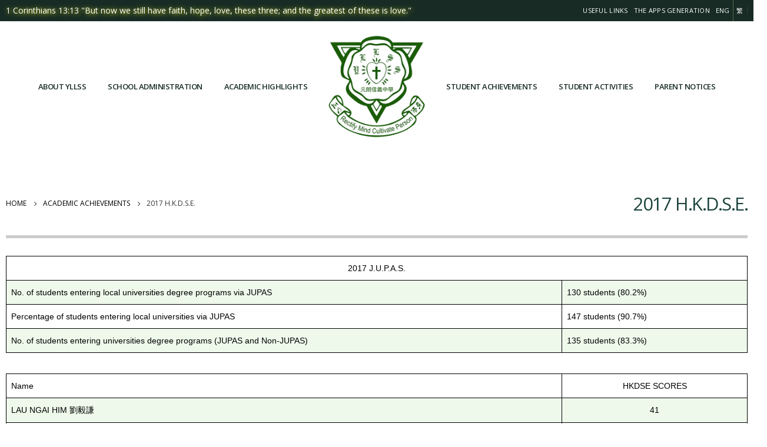

--- FILE ---
content_type: text/html; charset=UTF-8
request_url: https://www.yll.edu.hk/academic-achievements/2017-hkdse/
body_size: 16633
content:
<!DOCTYPE html>
<html lang="en-US">
<head>
	<meta charset="UTF-8">
	<!--[if IE]><meta http-equiv='X-UA-Compatible' content='IE=edge,chrome=1'><![endif]-->
	<meta name="viewport" content="width=device-width, initial-scale=1.0, minimum-scale=1.0">
	<link rel="profile" href="https://gmpg.org/xfn/11" />
	<link rel="pingback" href="https://www.yll.edu.hk/xmlrpc.php" />
	<link rel="preconnect" href="https://fonts.googleapis.com">
	<link rel="preconnect" href="https://fonts.gstatic.com" crossorigin>
	<link href="https://fonts.googleapis.com/css2?family=Noto+Sans+TC:wght@400;500;700&display=swap" rel="stylesheet">
	
		<link rel="shortcut icon" href="//www.yll.edu.hk/wp-content/uploads/2021/04/SchoolLogo_2.png" type="image/x-icon" />
		<link rel="apple-touch-icon" href="">
		<link rel="apple-touch-icon" sizes="120x120" href="">
		<link rel="apple-touch-icon" sizes="76x76" href="">
		<link rel="apple-touch-icon" sizes="152x152" href="">
	<title>2017 H.K.D.S.E. &#8211; The ELCHK Yuen Long Lutheran Secondary School</title>
<meta name='robots' content='max-image-preview:large' />
<link rel="alternate" hreflang="en" href="https://www.yll.edu.hk/academic-achievements/2017-hkdse/" />
<link rel="alternate" hreflang="zh-hant" href="https://www.yll.edu.hk/academic-achievements/2017-hkdse/?lang=zh-hant" />
<link rel='dns-prefetch' href='//fonts.googleapis.com' />
<link rel='dns-prefetch' href='//s.w.org' />
<link rel="alternate" type="application/rss+xml" title="The ELCHK Yuen Long Lutheran Secondary School &raquo; Feed" href="https://www.yll.edu.hk/feed/" />
<link rel="alternate" type="application/rss+xml" title="The ELCHK Yuen Long Lutheran Secondary School &raquo; Comments Feed" href="https://www.yll.edu.hk/comments/feed/" />
		<script>
			window._wpemojiSettings = {"baseUrl":"https:\/\/s.w.org\/images\/core\/emoji\/13.0.1\/72x72\/","ext":".png","svgUrl":"https:\/\/s.w.org\/images\/core\/emoji\/13.0.1\/svg\/","svgExt":".svg","source":{"concatemoji":"https:\/\/www.yll.edu.hk\/wp-includes\/js\/wp-emoji-release.min.js?ver=21e2515d31091bb9a142707c21dce2b1"}};
			!function(e,a,t){var n,r,o,i=a.createElement("canvas"),p=i.getContext&&i.getContext("2d");function s(e,t){var a=String.fromCharCode;p.clearRect(0,0,i.width,i.height),p.fillText(a.apply(this,e),0,0);e=i.toDataURL();return p.clearRect(0,0,i.width,i.height),p.fillText(a.apply(this,t),0,0),e===i.toDataURL()}function c(e){var t=a.createElement("script");t.src=e,t.defer=t.type="text/javascript",a.getElementsByTagName("head")[0].appendChild(t)}for(o=Array("flag","emoji"),t.supports={everything:!0,everythingExceptFlag:!0},r=0;r<o.length;r++)t.supports[o[r]]=function(e){if(!p||!p.fillText)return!1;switch(p.textBaseline="top",p.font="600 32px Arial",e){case"flag":return s([127987,65039,8205,9895,65039],[127987,65039,8203,9895,65039])?!1:!s([55356,56826,55356,56819],[55356,56826,8203,55356,56819])&&!s([55356,57332,56128,56423,56128,56418,56128,56421,56128,56430,56128,56423,56128,56447],[55356,57332,8203,56128,56423,8203,56128,56418,8203,56128,56421,8203,56128,56430,8203,56128,56423,8203,56128,56447]);case"emoji":return!s([55357,56424,8205,55356,57212],[55357,56424,8203,55356,57212])}return!1}(o[r]),t.supports.everything=t.supports.everything&&t.supports[o[r]],"flag"!==o[r]&&(t.supports.everythingExceptFlag=t.supports.everythingExceptFlag&&t.supports[o[r]]);t.supports.everythingExceptFlag=t.supports.everythingExceptFlag&&!t.supports.flag,t.DOMReady=!1,t.readyCallback=function(){t.DOMReady=!0},t.supports.everything||(n=function(){t.readyCallback()},a.addEventListener?(a.addEventListener("DOMContentLoaded",n,!1),e.addEventListener("load",n,!1)):(e.attachEvent("onload",n),a.attachEvent("onreadystatechange",function(){"complete"===a.readyState&&t.readyCallback()})),(n=t.source||{}).concatemoji?c(n.concatemoji):n.wpemoji&&n.twemoji&&(c(n.twemoji),c(n.wpemoji)))}(window,document,window._wpemojiSettings);
		</script>
		<style>
img.wp-smiley,
img.emoji {
	display: inline !important;
	border: none !important;
	box-shadow: none !important;
	height: 1em !important;
	width: 1em !important;
	margin: 0 .07em !important;
	vertical-align: -0.1em !important;
	background: none !important;
	padding: 0 !important;
}
</style>
	<link rel='stylesheet' id='wp-block-library-css'  href='https://www.yll.edu.hk/wp-includes/css/dist/block-library/style.min.css?ver=21e2515d31091bb9a142707c21dce2b1' media='all' />
<link rel='stylesheet' id='wp-block-library-theme-css'  href='https://www.yll.edu.hk/wp-includes/css/dist/block-library/theme.min.css?ver=21e2515d31091bb9a142707c21dce2b1' media='all' />
<link rel='stylesheet' id='contact-form-7-css'  href='https://www.yll.edu.hk/wp-content/plugins/contact-form-7/includes/css/styles.css?ver=5.4.2' media='all' />
<link rel='stylesheet' id='rs-plugin-settings-css'  href='https://www.yll.edu.hk/wp-content/plugins/revslider/public/assets/css/rs6.css?ver=6.4.2' media='all' />
<style id='rs-plugin-settings-inline-css'>
#rs-demo-id {}
.tparrows:before{color:#020000;text-shadow:0 0 3px #fff;}.revslider-initialised .tp-loader{z-index:18;}
</style>
<link rel='stylesheet' id='wcs-timetable-css'  href='https://www.yll.edu.hk/wp-content/plugins/weekly-class/assets/front/css/timetable.css?ver=2.5.17' media='all' />
<style id='wcs-timetable-inline-css'>
.wcs-single__action .wcs-btn--action{color:rgba( 255,255,255,1);background-color:#BD322C}
</style>
<link rel='stylesheet' id='wpml-menu-item-0-css'  href='//www.yll.edu.hk/wp-content/plugins/sitepress-multilingual-cms/templates/language-switchers/menu-item/style.min.css?ver=1' media='all' />
<link rel='stylesheet' id='cms-navigation-style-base-css'  href='https://www.yll.edu.hk/wp-content/plugins/wpml-cms-nav/res/css/cms-navigation-base.css?ver=1.5.5' media='screen' />
<link rel='stylesheet' id='cms-navigation-style-css'  href='https://www.yll.edu.hk/wp-content/plugins/wpml-cms-nav/res/css/cms-navigation.css?ver=1.5.5' media='screen' />
<link rel='stylesheet' id='wp-members-css'  href='https://www.yll.edu.hk/wp-content/plugins/wp-members/assets/css/forms/generic-no-float.min.css?ver=3.3.8' media='all' />
<link rel='stylesheet' id='dflip-icons-style-css'  href='https://www.yll.edu.hk/wp-content/plugins/3d-flipbook-dflip-lite/assets/css/themify-icons.min.css?ver=1.7.6.1' media='all' />
<link rel='stylesheet' id='dflip-style-css'  href='https://www.yll.edu.hk/wp-content/plugins/3d-flipbook-dflip-lite/assets/css/dflip.min.css?ver=1.7.6.1' media='all' />
<link rel='stylesheet' id='js_composer_front-css'  href='https://www.yll.edu.hk/wp-content/plugins/js_composer/assets/css/js_composer.min.css?ver=6.7.0' media='all' />
<link rel='stylesheet' id='porto-google-fonts-css'  href='//fonts.googleapis.com/css?family=Open+Sans%3A200%2C300%2C400%2C500%2C600%2C700%2C800%7CShadows+Into+Light%3A400%2C700%7CPlayfair+Display%3A400%2C700&#038;ver=5.7.14' media='all' />
<link rel='stylesheet' id='bootstrap-css'  href='https://www.yll.edu.hk/wp-content/uploads/porto_styles/bootstrap.css?ver=6.0.6' media='all' />
<link rel='stylesheet' id='porto-plugins-css'  href='https://www.yll.edu.hk/wp-content/themes/porto/css/plugins.css?ver=21e2515d31091bb9a142707c21dce2b1' media='all' />
<link rel='stylesheet' id='porto-theme-css'  href='https://www.yll.edu.hk/wp-content/themes/porto/css/theme.css?ver=21e2515d31091bb9a142707c21dce2b1' media='all' />
<link rel='stylesheet' id='porto-shortcodes-css'  href='https://www.yll.edu.hk/wp-content/uploads/porto_styles/shortcodes.css?ver=6.0.6' media='all' />
<link rel='stylesheet' id='porto-dynamic-style-css'  href='https://www.yll.edu.hk/wp-content/uploads/porto_styles/dynamic_style.css?ver=6.0.6' media='all' />
<link rel='stylesheet' id='porto-style-css'  href='https://www.yll.edu.hk/wp-content/themes/porto/style.css?ver=21e2515d31091bb9a142707c21dce2b1' media='all' />
<style id='porto-style-inline-css'>
#header .logo,.side-header-narrow-bar-logo{max-width:180px}@media (min-width:1320px){#header .logo{max-width:180px}}@media (max-width:991px){#header .logo{max-width:100px}}@media (max-width:767px){#header .logo{max-width:75px}}#header.sticky-header .logo{max-width:93.75px}@media (min-width:992px){}#header .header-main .header-left,#header .header-main .header-center,#header .header-main .header-right,.fixed-header #header .header-main .header-left,.fixed-header #header .header-main .header-right,.fixed-header #header .header-main .header-center{padding-top:20px;padding-bottom:20px}@media (max-width:991px){#header .header-main .header-left,#header .header-main .header-center,#header .header-main .header-right,.fixed-header #header .header-main .header-left,.fixed-header #header .header-main .header-right,.fixed-header #header .header-main .header-center{padding-top:10px;padding-bottom:10px}}.page-top .sort-source{position:static;text-align:center;margin-top:5px;border-width:0}.page-top{padding-top:20px;padding-bottom:20px}.page-top .page-title{padding-bottom:0}@media (max-width:991px){.page-top .page-sub-title{margin-bottom:5px;margin-top:0}.page-top .breadcrumbs-wrap{margin-bottom:5px}}@media (min-width:992px){.page-top .page-title{min-height:0;line-height:1.25}.page-top .page-sub-title{line-height:1.6}}*:not(#wpadminbar *){font-family:"Helvetica",'Noto Sans TC',"Microsoft JhengHei","STXihe",'Font Awesome 5 Free',"Porto",'Font Awesome 5 Brands',"serif" !important}b{font-weight:900}.progress-label{font-size:.8em}.portfolio-item .thumb-info{background:#f4f4f4}.image-box .porto-sicon-header p{letter-spacing:-0.05em}@media (min-width:992px){#header .logo{margin-left:50px;margin-right:50px}#header .header-left{-ms-flex-pack:end;justify-content:flex-end}#header .header-right{-ms-flex-pack:start;justify-content:flex-start}#header .header-main .header-right{padding-left:0;padding-right:0}#header .header-left .main-menu,#header .header-right .separator{margin-left:2px}}.btn{font-weight:700}.btn-modern{font-size:.88em}.btn-badge{position:relative}.btn-badge .badge{padding:.5em .8em;background:#212529;top:-0.5rem;right:-0.5rem;position:absolute;font-size:75%;border-radius:10px}.vc_btn3.vc_btn3-icon-right .vc_btn3-icon{margin-left:.5rem}.section-primary .owl-carousel .owl-dots .owl-dot span{background:rgba(255,255,255,.6)}.section-primary .owl-carousel .owl-dots .owl-dot.active span,.section-primary .owl-carousel .owl-dots .owl-dot:hover span{background:#fff}.hover-box{-webkit-perspective:1000px;perspective:1000px}.hover-box .porto-sicon-box,.hover-box .porto-ibanner{-webkit-backface-visibility:hidden;backface-visibility:hidden;box-shadow:0 0 44px -10px rgba(0,0,0,0.15);-webkit-transform-style:preserve-3d;transform-style:preserve-3d;transition:transform .5s;overflow:visible;margin-bottom:0}.hover-box .porto-ibanner{position:absolute;left:15px;top:0;right:15px;bottom:0;transform:translate3d(0,0,-1px) rotateY(180deg)}.hover-box .porto-ibanner-title{color:#fff;font-weight:700;margin-bottom:15px}.hover-box .porto-ibanner-desc{padding:55px 48px 48px;color:rgba(255,255,255,.5)}.porto-ibanner .porto-ibanner-content{font-size:14px;line-height:26px}.hover-box .btn{font-weight:700;margin-top:30px}.hover-box .porto-sicon-box,.hover-box:hover .porto-ibanner{-webkit-transform:translate3d(0,0,1px) rotateY(0deg);transform:translate3d(0,0,1px) rotateY(0deg)}.hover-box:hover .porto-sicon-box{-webkit-transform:translate3d(0,0,-1px) rotateY(-180deg);transform:translate3d(0,0,-1px) rotateY(-180deg)}.hover-box .porto-ibanner-desc,.hover-box .porto-sicon-box > *{-webkit-perspective:inherit;perspective:inherit;-webkit-transform:translate3d(0,0,60px);transform:translate3d(0,0,60px);-webkit-backface-visibility:hidden;backface-visibility:hidden}article.post-large .img-thumbnail{display:none}.main-sidebar-menu .sidebar-menu > li.menu-item > .arrow{visibility:hidden}.menu-custom-block li.menu-item>a:before{top:50%;margin-top:15px;width:auto;left:0;right:15px;transition:cubic-bezier(0.55,0,0.1,1) right 0.3s}.side-menu-accordion .wide .popup li.sub{font-size:15px}.sidebar-menu .wide li.sub li.menu-item > a{font-size:14px}#header .header-top .top-links > li.menu-item > a:hover{background:white;color:#182c25}#header .main-menu .popup a{font-size:14px}#main-toggle-menu .sidebar-menu>li.menu-item ul.sub-menu ul.sub-menu li a:before,.sidebar-menu .wide li.sub li.menu-item > a:before{content:"。 "}.sidebar-menu .wide li.sub li.menu-item > a.nolink{font-size:1.2em}.sidebar-menu .wide li.sub li.menu-item > a{color:#333}a:hover{text-decoration:none !important}#header .main-menu .narrow ul.sub-menu a{padding:8px 18px;border-bottom:1px solid rgba(255,255,255,0.2);width:100%;text-transform:capitalize !important;font-weight:500;font-size:14px !important}#main-toggle-menu .toggle-menu-wrap .menu-item.sub-ready>a{padding:10px 0;font-size:10px}.custom-html>div{text-shadow:1px 1px 8px yellow}#footer .footer-main .row > div:first-child{display:flex;align-items:center}#footer .footer-bottom{border-top:1px solid rgba(255,255,255,.05);font-size:1em;font-weight:600}#footer .widget.contact-info{margin-top:-22px}#header .main-menu > li.menu-item > a:hover{color:#2a9e0c}#header .main-menu>li.menu-item,#header .menu-custom-block a,#header .main-menu > li.menu-item > a{font-size:16px !important;color:#135602}#header .menu-custom-block a:hover,#header .main-menu > li.menu-item > a:hover{color:#23ab00}#main-toggle-menu .menu-title{color:#135602 !important;background:none !important}span.flag{display:none}#header .menu-custom-block a,#header .main-menu > li.menu-item > a{padding:0 26px}#footer .footer-main .row > div:first-child{align-items:normal}#header .top-links>li.menu-item.wpml-ls-first-item a{border-right:1px solid #ded89657}div#main-sidebar-menu .popup{display:block !important}.home-banner .porto-ibanner-desc{background:#051500b5}h3.widget-title{font-size:20px !important;font-weight:400 !important;letter-spacing:1px}section.page-top{margin-bottom:30px}.sidebar-menu-wrap .menu-item-type-custom a.current{margin:0;background:black;color:#fff !important;border-left:6px solid black}.sidebar-menu-wrap .menu-item-type-customa.current{display:none !important}.main-sidebar-menu .sidebar-menu > li.menu-item > a{display:none}html[lang="en-US"] .chitext,html[lang="zh-hant"] .engtext{display:none}#header .chitext,#header .engtext{font-size:14px}div#main-toggle-menu span.arrow{visibility:hidden}html[lang="zh-hant"] .header-main .mega-menu>li.menu-item.narrow{padding:0 26px}html[lang="zh-hant"] #header .menu-custom-block a,html[lang="zh-hant"] #header .main-menu > li.menu-item > a{padding:0;letter-spacing:2px}html[lang="en-US"] #header .menu-custom-block a,html[lang="en-US"]  #header .main-menu > li.menu-item > a,html[lang="en-US"]  #header .main-menu>li.menu-item.narrow{padding:0 9px;font-size:13px !important;font-weight:600;color:#182c25}div#footer .widget_media_image{max-width:100%;width:100%;text-align:center}div#footer .col-lg-9 .widget_media_image{max-width:40px;text-align:left;margin:0}#footer i.fa.fa-instagram{font-size:16px !important}#footer aside#text-5{margin:0}#footer .widget.contact-info{margin-bottom:10px}#footer h2{font-size:20px;font-weight:500 !important}#footer .footer-copyright p{margin:0}aside#media_image-2{width:200px !important;margin:0 auto}#header.sticky-header .header-main.change-logo .logo img{transform:scale(1)}#header .top-links .narrow li.menu-item:hover > a,#header .sidebar-menu .narrow .menu-item:hover > a,.main-sidebar-menu .sidebar-menu .narrow .menu-item:hover > a,.main-menu .wide li.menu-item li.menu-item > a:hover{color:#fff}.wpb_text_column.wpb_content_element td{border:1px solid black}.wpb_text_column.wpb_content_element tr:nth-child(even){background:#afe2a036}#header .top-links>li.menu-item:hover>a{color:#182c25 !important;background:#fff !important}.blog-posts article span.meta-date,article.post .post-date,.post-item .post-date{display:none}html[lang="en-US"] rs-slides rs-slide{font-family:"Palatino Linotype","Book Antiqua",Palatino,serif}html[lang="zh-hant"] .blog-posts span.month-year.font-weight-light:after{content:"日"}.porto-blog a.btn.btn-xs.btn-default.text-xs.text-uppercase{background:#1a5c05;color:#fff;font-size:14px !important;box-shadow:0 0 6px #ffffff !important;padding:10px 20px}.wpb_text_column.wpb_content_element table td{width:20%}span.blog-post-date{display:none}.single-post ul.breadcrumb li:last-child,.single-post ul.breadcrumb li:first-child{display:block}.single-post ul.breadcrumb li{display:none}.single-post .wpb_image_grid .wpb_image_grid_ul .isotope-item{width:33%}.porto-blockquote blockquote *{color:#333;font-style:inherit}.side-menu-accordion .menu-item .popup .sub-menu,.side-menu-slide .menu-item .popup .sub-menu{padding:0 0 0 15px}.sidebar-menu-wrap{margin-top:15px;margin-bottom:15px}.side-menu-accordion .menu-item .popup>.inner,.side-menu-slide .menu-item .popup>.inner{padding:0}#footer ul.contact-details  .fa-whatsapp:before{content:"\f1ac";font-family:'Font Awesome 5 Free' !important;font-weight:900 !important}#footer ul.contact-details  .fa-whatsapp{font-family:'Font Awesome 5 Free' !important;font-weight:900 !important}.havevideo iframe{width:100% !important;height:auto}.middletable table td{vertical-align:middle}.page-top .text-right{display:block !important}#header .mobile-toggle{padding:10px 14px;font-size:20px}.category-pspe table td:last-child,.category-pspe-zh-hant .category-pspe table td:last-child{text-align:left !important}.hkdsesumtable .wpb_text_column.wpb_content_element table td{width:70%}.betable .vc_row.wpb_row.vc_inner.row{border:1px solid;border-bottom:none}.betable .vc_row.wpb_row.vc_inner.row:last-child{border-bottom:1px solid;margin-bottom:35px}.betable .wpb_text_column.wpb_content_element{margin-bottom:0;padding:10px 20px}.betable .vc_column-inner>.vc_row.wpb_row.vc_inner.row:nth-child(even){background:#afe2a036}.betable .vc_row.wpb_row.vc_inner.row .vc_column_container:not(.col-md-12):last-child{border-right:none}.betable .vc_row.wpb_row.vc_inner.row .vc_column_container:not(.col-md-12){border-right:1px solid}table span{font-size:14px !important;color:#000 !important}.dset1 td{width:75% !important}.dset2 tr>td{width:16.666666% !important;text-align:center}.dset2 tr>td:first-child{width:50% !important;text-align:left}div#footer i.fa.fa-phone,div#footer i.fa.fa-graduation-cap,div#footer i.fa.fa-instagram{width:16px;margin:4px 4px 10px 0;font-size:14px}div#footer .col-lg-3:nth-child(3),div#footer .col-lg-3:nth-child(4){margin-top:48px}div#footer .col-lg-4{}#footer .footer-main>.container{padding-top:4rem;padding-bottom:2rem}div#footer h3.widget-title,#footer .col-lg-5 .widget p,div#footer .col-lg-5 ul.contact-details li{font-size:15px;letter-spacing:1px}#footer .col-lg-5 .widget p{margin-bottom:10px}.pspetable1 table tr>td:nth-child(1){width:12%}.pspetable3 table tr>td:nth-child(3),.pspetable3 table tr>td:nth-child(2){text-align:center !important}.pspetable4 table tr>td:nth-child(1){}.pspetable3 table tr>td:nth-child(2),.pspetable4 table tr>td:nth-child(2){width:14%}.pspetable1 table tr>td:nth-child(2),.pspetable2 table tr>td:nth-child(1){text-align:center;width:8%}.category-pspe table tr:nth-child(1) td:last-child,.category-pspe-zh-hant .category-pspe table tr:nth-child(1) td:last-child{text-align:center !important}.accordion.panel-default  .card-body .vc_row.wpb_row.vc_inner.row{padding:10px 0}.accordion.panel-default  .card-body  .wpb_text_column.wpb_content_element,.card-body  .vc_btn3-container.vc_btn3-inline{margin-bottom:0}.accordion.panel-default  .card-body .vc_row.wpb_row.vc_inner.row:nth-child(even){background:#afe2a036}div#content-inner-top .widget li a{background:#f4f4f4;border-left:1px solid #eee;border-right:1px solid #eee;border-top:3px solid #eee;padding:0.5rem 1rem}div#content-inner-top .widget li a:hover{border-top-color:#1a5c05}div#content-inner-top .widget li{display:inline-block;margin-bottom:-2px}.menulastone{margin-left:8px !important;padding:4px 0 !important;border-bottom:2px solid #182c25 !important;margin-bottom:5px !important}.menulastone a{display:none!important}@media (max-width:500px){#rev_slider_7_2_wrapper .hermes .tp-bullet{width:12px;height:12px}.header-top .header-row.container{padding:6px 18px}.main-content{padding-top:6px;padding-bottom:12px}section.page-top{margin-bottom:18px;padding-bottom:36px}.page-top .breadcrumbs-wrap{position:absolute;bottom:0;right:0}.page-top .text-right{text-align:left !important}}@media (min-width:768px){.pcnone{display :none}}@media (max-width:767px){#header .logo{max-width:100px !important}.mbnone{display:none!important}.mobile-nav-wrap ul#menu-left-menu.mobile-menu{display:none}#footer .footer-bottom .container div{text-align:center;padding:3px}#footer .footer-bottom .container p{margin-bottom:0}.footer-copyright span{display:block}#nav-panel .accordion-menu li.menu-item > a,#nav-panel .accordion-menu .arrow,#nav-panel .menu-custom-block a{color:#333333;font-weight:500}}@media (min-width:992px){#header .logo{margin:0;padding:20px 0}#header .header-main .header-center{padding:0}}@media (min-width:1170px){.container{max-width:1300px}.single-post .wpb_image_grid .wpb_image_grid_ul .isotope-item{height:210px}}@media (min-width:992px){html[lang="en-US"]  #header .logo{margin-left:10px;margin-right:10px}}.html5-video-player a{display:none}
</style>
<link rel='stylesheet' id='styles-child-css'  href='https://www.yll.edu.hk/wp-content/themes/porto-child/style.css?ver=21e2515d31091bb9a142707c21dce2b1' media='all' />
<script src='https://www.yll.edu.hk/wp-includes/js/jquery/jquery.min.js?ver=3.5.1' id='jquery-core-js'></script>
<script src='https://www.yll.edu.hk/wp-includes/js/jquery/jquery-migrate.min.js?ver=3.3.2' id='jquery-migrate-js'></script>
<script src='https://www.yll.edu.hk/wp-content/plugins/revslider/public/assets/js/rbtools.min.js?ver=6.4.2' id='tp-tools-js'></script>
<script src='https://www.yll.edu.hk/wp-content/plugins/revslider/public/assets/js/rs6.min.js?ver=6.4.2' id='revmin-js'></script>
<link rel="https://api.w.org/" href="https://www.yll.edu.hk/wp-json/" /><link rel="alternate" type="application/json" href="https://www.yll.edu.hk/wp-json/wp/v2/pages/3662" /><link rel="EditURI" type="application/rsd+xml" title="RSD" href="https://www.yll.edu.hk/xmlrpc.php?rsd" />
<link rel="canonical" href="https://www.yll.edu.hk/academic-achievements/2017-hkdse/" />
<link rel="alternate" type="application/json+oembed" href="https://www.yll.edu.hk/wp-json/oembed/1.0/embed?url=https%3A%2F%2Fwww.yll.edu.hk%2Facademic-achievements%2F2017-hkdse%2F" />
<link rel="alternate" type="text/xml+oembed" href="https://www.yll.edu.hk/wp-json/oembed/1.0/embed?url=https%3A%2F%2Fwww.yll.edu.hk%2Facademic-achievements%2F2017-hkdse%2F&#038;format=xml" />
<meta name="generator" content="WPML ver:4.4.10 stt:61,1;" />
<style type="text/css" media="all" id="wcs_styles"></style><script data-cfasync="false"> var dFlipLocation = "https://www.yll.edu.hk/wp-content/plugins/3d-flipbook-dflip-lite/assets/"; var dFlipWPGlobal = {"text":{"toggleSound":"Turn on\/off Sound","toggleThumbnails":"Toggle Thumbnails","toggleOutline":"Toggle Outline\/Bookmark","previousPage":"Previous Page","nextPage":"Next Page","toggleFullscreen":"Toggle Fullscreen","zoomIn":"Zoom In","zoomOut":"Zoom Out","toggleHelp":"Toggle Help","singlePageMode":"Single Page Mode","doublePageMode":"Double Page Mode","downloadPDFFile":"Download PDF File","gotoFirstPage":"Goto First Page","gotoLastPage":"Goto Last Page","share":"Share","mailSubject":"I wanted you to see this FlipBook","mailBody":"Check out this site {{url}}","loading":"DearFlip: Loading "},"moreControls":"download,pageMode,startPage,endPage,sound","hideControls":"","scrollWheel":"true","backgroundColor":"#777","backgroundImage":"","height":"auto","paddingLeft":"20","paddingRight":"20","controlsPosition":"bottom","duration":800,"soundEnable":"true","enableDownload":"true","enableAnnotation":"false","enableAnalytics":"false","webgl":"true","hard":"none","maxTextureSize":"1600","rangeChunkSize":"524288","zoomRatio":1.5,"stiffness":3,"pageMode":"0","singlePageMode":"0","pageSize":"0","autoPlay":"false","autoPlayDuration":5000,"autoPlayStart":"false","linkTarget":"2","sharePrefix":"dearflip-"};</script><meta name="generator" content="Powered by WPBakery Page Builder - drag and drop page builder for WordPress."/>
<meta name="generator" content="Powered by Slider Revolution 6.4.2 - responsive, Mobile-Friendly Slider Plugin for WordPress with comfortable drag and drop interface." />
<script type="text/javascript">function setREVStartSize(e){
			//window.requestAnimationFrame(function() {				 
				window.RSIW = window.RSIW===undefined ? window.innerWidth : window.RSIW;	
				window.RSIH = window.RSIH===undefined ? window.innerHeight : window.RSIH;	
				try {								
					var pw = document.getElementById(e.c).parentNode.offsetWidth,
						newh;
					pw = pw===0 || isNaN(pw) ? window.RSIW : pw;
					e.tabw = e.tabw===undefined ? 0 : parseInt(e.tabw);
					e.thumbw = e.thumbw===undefined ? 0 : parseInt(e.thumbw);
					e.tabh = e.tabh===undefined ? 0 : parseInt(e.tabh);
					e.thumbh = e.thumbh===undefined ? 0 : parseInt(e.thumbh);
					e.tabhide = e.tabhide===undefined ? 0 : parseInt(e.tabhide);
					e.thumbhide = e.thumbhide===undefined ? 0 : parseInt(e.thumbhide);
					e.mh = e.mh===undefined || e.mh=="" || e.mh==="auto" ? 0 : parseInt(e.mh,0);		
					if(e.layout==="fullscreen" || e.l==="fullscreen") 						
						newh = Math.max(e.mh,window.RSIH);					
					else{					
						e.gw = Array.isArray(e.gw) ? e.gw : [e.gw];
						for (var i in e.rl) if (e.gw[i]===undefined || e.gw[i]===0) e.gw[i] = e.gw[i-1];					
						e.gh = e.el===undefined || e.el==="" || (Array.isArray(e.el) && e.el.length==0)? e.gh : e.el;
						e.gh = Array.isArray(e.gh) ? e.gh : [e.gh];
						for (var i in e.rl) if (e.gh[i]===undefined || e.gh[i]===0) e.gh[i] = e.gh[i-1];
											
						var nl = new Array(e.rl.length),
							ix = 0,						
							sl;					
						e.tabw = e.tabhide>=pw ? 0 : e.tabw;
						e.thumbw = e.thumbhide>=pw ? 0 : e.thumbw;
						e.tabh = e.tabhide>=pw ? 0 : e.tabh;
						e.thumbh = e.thumbhide>=pw ? 0 : e.thumbh;					
						for (var i in e.rl) nl[i] = e.rl[i]<window.RSIW ? 0 : e.rl[i];
						sl = nl[0];									
						for (var i in nl) if (sl>nl[i] && nl[i]>0) { sl = nl[i]; ix=i;}															
						var m = pw>(e.gw[ix]+e.tabw+e.thumbw) ? 1 : (pw-(e.tabw+e.thumbw)) / (e.gw[ix]);					
						newh =  (e.gh[ix] * m) + (e.tabh + e.thumbh);
					}				
					if(window.rs_init_css===undefined) window.rs_init_css = document.head.appendChild(document.createElement("style"));					
					document.getElementById(e.c).height = newh+"px";
					window.rs_init_css.innerHTML += "#"+e.c+"_wrapper { height: "+newh+"px }";				
				} catch(e){
					console.log("Failure at Presize of Slider:" + e)
				}					   
			//});
		  };</script>
<noscript><style> .wpb_animate_when_almost_visible { opacity: 1; }</style></noscript></head>
<body data-rsssl=1 class="page-template-default page page-id-3662 page-child parent-pageid-3642 wp-embed-responsive full blog-1 wpb-js-composer js-comp-ver-6.7.0 vc_responsive">

	<div class="page-wrapper"><!-- page wrapper -->

		
								<!-- header wrapper -->
			<div class="header-wrapper">
								

	<header id="header" class="header-builder">
	
	<div class="header-top"><div class="header-row container"><div class="header-col header-left"><div class="custom-html"><div class="chitext">哥林多前書 13:13：「如今常存的有信，有望，有愛這三樣，其中最大的是愛。」</div><div class="engtext">1 Corinthians 13:13 "But now we still have faith, hope, love, these three; and the greatest of these is love."</div></div></div><div class="header-col header-right hidden-for-sm"><ul id="menu-top-menu" class="top-links mega-menu"><li id="nav-menu-item-2655" class="menu-item menu-item-type-custom menu-item-object-custom menu-item-has-children has-sub narrow"><a href="#">Useful Links</a>
<div class="popup"><div class="inner" style=""><ul class="sub-menu">
	<li id="nav-menu-item-27740" class="menu-item menu-item-type-custom menu-item-object-custom" data-cols="1"><a class="nolink" href="#">Community Connections</a></li>
	<li id="nav-menu-item-35582" class="menu-item menu-item-type-custom menu-item-object-custom" data-cols="1"><a target="_blank" href="https://charity.elchk.org.hk">Evangelical Lutheran Church Social Service &#8211; Hong Kong</a></li>
	<li id="nav-menu-item-35583" class="menu-item menu-item-type-custom menu-item-object-custom" data-cols="1"><a href="https://www.tyllc.org.hk">ELCHK Tin Yiu Life Lutheran Church</a></li>
	<li id="nav-menu-item-35587" class="menulastone menu-item menu-item-type-custom menu-item-object-custom" data-cols="1"><a href="#">1</a></li>
	<li id="nav-menu-item-27741" class="menu-item menu-item-type-custom menu-item-object-custom" data-cols="1"><a target="_blank" href="https://intranet.yll.edu.hk/templates/">eClass</a></li>
	<li id="nav-menu-item-27742" class="menu-item menu-item-type-custom menu-item-object-custom" data-cols="1"><a target="_blank" href="https://yllss.sams.edu.hk/jsp/login.jsp">Web SAMS</a></li>
	<li id="nav-menu-item-27743" class="menu-item menu-item-type-custom menu-item-object-custom" data-cols="1"><a target="_blank" href="https://eservices.edb.gov.hk/edis/es/login?locale=en">e-Services</a></li>
	<li id="nav-menu-item-27744" class="menu-item menu-item-type-custom menu-item-object-custom" data-cols="1"><a target="_blank" href="https://tcs.edb.gov.hk/tcs/publicCalendar/start.htm">Training Calendar</a></li>
	<li id="nav-menu-item-27745" class="menu-item menu-item-type-custom menu-item-object-custom" data-cols="1"><a target="_blank" href="https://applications.edb.gov.hk/circular/circular.aspx?langno=1">EDB Circular</a></li>
	<li id="nav-menu-item-27746" class="menu-item menu-item-type-custom menu-item-object-custom" data-cols="1"><a target="_blank" href="https://www.edcity.hk/home/en/">HKedCity</a></li>
</ul></div></div>
</li>
<li id="nav-menu-item-2656" class="menu-item menu-item-type-custom menu-item-object-custom menu-item-has-children has-sub narrow"><a class="nolink" href="#">The APPS Generation</a>
<div class="popup"><div class="inner" style=""><ul class="sub-menu">
	<li id="nav-menu-item-2657" class="menu-item menu-item-type-custom menu-item-object-custom" data-cols="1"><a href="https://www.yll.edu.hk/doc/Video/App_Gen1.mp4">Parent-Child Relationship</a></li>
	<li id="nav-menu-item-2658" class="menu-item menu-item-type-custom menu-item-object-custom" data-cols="1"><a href="https://www.yll.edu.hk/doc/Video/App_Gen2.mp4">HKDSE Students</a></li>
	<li id="nav-menu-item-2659" class="menu-item menu-item-type-custom menu-item-object-custom" data-cols="1"><a href="https://www.yll.edu.hk/doc/Video/App_Gen3.mp4">Parenting</a></li>
	<li id="nav-menu-item-2660" class="menu-item menu-item-type-custom menu-item-object-custom" data-cols="1"><a href="https://www.yll.edu.hk/doc/Video/App_Gen4.mp4">Parent-Child Communication</a></li>
</ul></div></div>
</li>
<li id="nav-menu-item-wpml-ls-48-en" class="menu-item wpml-ls-slot-48 wpml-ls-item wpml-ls-item-en wpml-ls-current-language wpml-ls-menu-item wpml-ls-first-item menu-item-type-wpml_ls_menu_item menu-item-object-wpml_ls_menu_item narrow"><a title="ENG" href="https://www.yll.edu.hk/academic-achievements/2017-hkdse/"><span class="wpml-ls-native" lang="en">ENG</span></a></li>
<li id="nav-menu-item-wpml-ls-48-zh-hant" class="menu-item wpml-ls-slot-48 wpml-ls-item wpml-ls-item-zh-hant wpml-ls-menu-item wpml-ls-last-item menu-item-type-wpml_ls_menu_item menu-item-object-wpml_ls_menu_item narrow"><a title="繁" href="https://www.yll.edu.hk/academic-achievements/2017-hkdse/?lang=zh-hant"><span class="wpml-ls-native" lang="zh-hant">繁</span></a></li>
</ul><span class="separator"></span></div></div></div><div class="header-main header-has-center header-has-not-center-sm"><div class="header-row container"><div class="header-col header-left hidden-for-sm"><ul id="menu-main-menu_13022023" class="main-menu mega-menu menu-hover-line menu-hover-underline"><li id="nav-menu-item-39863" class="menu-item menu-item-type-post_type menu-item-object-page menu-item-has-children has-sub narrow"><a class="nolink" href="#">About YLLSS</a>
<div class="popup"><div class="inner" style=""><ul class="sub-menu">
	<li id="nav-menu-item-39868" class="menu-item menu-item-type-post_type menu-item-object-page" data-cols="1"><a href="https://www.yll.edu.hk/about-yllss/school-information/">School Information</a></li>
	<li id="nav-menu-item-39871" class="menu-item menu-item-type-post_type menu-item-object-page" data-cols="1"><a href="https://www.yll.edu.hk/about-yllss/school-motto/">School Motto</a></li>
	<li id="nav-menu-item-39870" class="menu-item menu-item-type-post_type menu-item-object-page" data-cols="1"><a href="https://www.yll.edu.hk/about-yllss/school-mission/">School Mission</a></li>
	<li id="nav-menu-item-39909" class="menu-item menu-item-type-post_type menu-item-object-page" data-cols="1"><a href="https://www.yll.edu.hk/about-yllss/school-targets-2025-2028/">School Targets (2025-2028)</a></li>
	<li id="nav-menu-item-39869" class="menu-item menu-item-type-post_type menu-item-object-page" data-cols="1"><a href="https://www.yll.edu.hk/about-yllss/school-major-concerns-2025-2026/">School Major Concerns (2025-2026)</a></li>
	<li id="nav-menu-item-39867" class="menu-item menu-item-type-post_type menu-item-object-page" data-cols="1"><a href="https://www.yll.edu.hk/about-yllss/schoolfacilities/">School Facilities</a></li>
	<li id="nav-menu-item-39910" class="menu-item menu-item-type-post_type menu-item-object-page" data-cols="1"><a href="https://www.yll.edu.hk/about-yllss/school-song/">School Song</a></li>
	<li id="nav-menu-item-39865" class="menu-item menu-item-type-post_type menu-item-object-page" data-cols="1"><a href="https://www.yll.edu.hk/about-yllss/graduation-song/">Graduation Song</a></li>
	<li id="nav-menu-item-39911" class="menu-item menu-item-type-post_type menu-item-object-page" data-cols="1"><a href="https://www.yll.edu.hk/about-yllss/sports-day-song/">Sports Day Song</a></li>
	<li id="nav-menu-item-40168" class="menu-item menu-item-type-post_type menu-item-object-page" data-cols="1"><a href="https://www.yll.edu.hk/about-yllss/application-form/">Application Form</a></li>
	<li id="nav-menu-item-39864" class="menu-item menu-item-type-post_type menu-item-object-page" data-cols="1"><a href="https://www.yll.edu.hk/about-yllss/general-documents/">General Documents</a></li>
	<li id="nav-menu-item-39866" class="menu-item menu-item-type-post_type menu-item-object-page" data-cols="1"><a href="https://www.yll.edu.hk/about-yllss/nss-diversity-learning-grant-3-year-plan/">NSS Diversity Learning Grant 3 – Year Plan</a></li>
	<li id="nav-menu-item-46559" class="menu-item menu-item-type-post_type menu-item-object-page" data-cols="1"><a href="https://www.yll.edu.hk/happydemic-for-staff-and-students/">Happydemic for Staff and Students</a></li>
</ul></div></div>
</li>
<li id="nav-menu-item-39874" class="menu-item menu-item-type-post_type menu-item-object-page menu-item-has-children has-sub narrow"><a class="nolink" href="#">School Administration</a>
<div class="popup"><div class="inner" style=""><ul class="sub-menu">
	<li id="nav-menu-item-39912" class="menu-item menu-item-type-post_type menu-item-object-page" data-cols="1"><a href="https://www.yll.edu.hk/school-administration/the-incorporated-management-committee/">The Incorporated Management Committee</a></li>
	<li id="nav-menu-item-39913" class="menu-item menu-item-type-post_type menu-item-object-page" data-cols="1"><a href="https://www.yll.edu.hk/organization-chart-2025-2026/">Organization Chart</a></li>
	<li id="nav-menu-item-39877" class="menu-item menu-item-type-post_type menu-item-object-page" data-cols="1"><a href="https://www.yll.edu.hk/school-administration/school-organizations-2025-2026/">School Organizations</a></li>
	<li id="nav-menu-item-50433" class="menu-item menu-item-type-post_type menu-item-object-page" data-cols="1"><a href="https://www.yll.edu.hk/school-administration/class-teachers-and-photos/">Class Teachers And Photos</a></li>
	<li id="nav-menu-item-39876" class="menu-item menu-item-type-post_type menu-item-object-page" data-cols="1"><a href="https://www.yll.edu.hk/school-administration/school-calendar-2024-2025/">School Calendar</a></li>
</ul></div></div>
</li>
<li id="nav-menu-item-39879" class="menu-item menu-item-type-post_type menu-item-object-page menu-item-has-children has-sub narrow"><a class="nolink" href="#">Academic Highlights</a>
<div class="popup"><div class="inner" style=""><ul class="sub-menu">
	<li id="nav-menu-item-42154" class="menu-item menu-item-type-post_type menu-item-object-page menu-item-has-children sub" data-cols="1"><a class="nolink" href="#">Academic Excellence</a>
	<ul class="sub-menu">
		<li id="nav-menu-item-39878" class="menu-item menu-item-type-post_type menu-item-object-page"><a href="https://www.yll.edu.hk/subject-offered/">Subjects Offered</a></li>
		<li id="nav-menu-item-50209" class="menu-item menu-item-type-post_type menu-item-object-post"><a href="https://www.yll.edu.hk/assignment-policy/">Assignment Policy</a></li>
		<li id="nav-menu-item-42156" class="menu-item menu-item-type-post_type menu-item-object-page"><a href="https://www.yll.edu.hk/active-learning/">Active Learning</a></li>
		<li id="nav-menu-item-42155" class="menu-item menu-item-type-post_type menu-item-object-page"><a href="https://www.yll.edu.hk/chinese-culture-in-yllss/">Chinese Culture in YLLSS</a></li>
	</ul>
</li>
	<li id="nav-menu-item-42121" class="menu-item menu-item-type-post_type menu-item-object-page menu-item-has-children sub" data-cols="1"><a class="nolink" href="#">Curriculum Flexibility</a>
	<ul class="sub-menu">
		<li id="nav-menu-item-39884" class="menu-item menu-item-type-post_type menu-item-object-page"><a href="https://www.yll.edu.hk/salep-science-art-and-language-enrichment-programme/">SALep (Science, Art and Language Enrichment Programme)</a></li>
		<li id="nav-menu-item-39885" class="menu-item menu-item-type-post_type menu-item-object-page"><a href="https://www.yll.edu.hk/foreign-language/">Foreign Language Learning</a></li>
	</ul>
</li>
	<li id="nav-menu-item-42124" class="menu-item menu-item-type-post_type menu-item-object-page menu-item-has-children sub" data-cols="1"><a class="nolink" href="#">Harness Technology</a>
	<ul class="sub-menu">
		<li id="nav-menu-item-42118" class="menu-item menu-item-type-post_type menu-item-object-page"><a href="https://www.yll.edu.hk/secondary-1-3-computer-literacy-curriculum/">Secondary 1-3 Computer Literacy Curriculum</a></li>
		<li id="nav-menu-item-42117" class="menu-item menu-item-type-post_type menu-item-object-page"><a href="https://www.yll.edu.hk/applications-of-moodie-ai-rightpick/">APPLICATIONS OF MOODIE AI &#038; RIGHTPICK</a></li>
		<li id="nav-menu-item-39883" class="menu-item menu-item-type-post_type menu-item-object-page"><a href="https://www.yll.edu.hk/steam-development/">STEAM Development</a></li>
		<li id="nav-menu-item-42144" class="menu-item menu-item-type-post_type menu-item-object-page"><a href="https://www.yll.edu.hk/vr-ar-in-learning-and-teaching/">VR/ AR in Learning and Teaching</a></li>
		<li id="nav-menu-item-42146" class="menu-item menu-item-type-post_type menu-item-object-page"><a href="https://www.yll.edu.hk/blended-learning/">Blended Learning</a></li>
	</ul>
</li>
	<li id="nav-menu-item-42224" class="menu-item menu-item-type-post_type menu-item-object-page menu-item-has-children sub" data-cols="1"><a class="nolink" href="#">Global Insights</a>
	<ul class="sub-menu">
		<li id="nav-menu-item-42226" class="menu-item menu-item-type-post_type menu-item-object-page"><a href="https://www.yll.edu.hk/global-program/">Global Program</a></li>
		<li id="nav-menu-item-42227" class="menu-item menu-item-type-post_type menu-item-object-page"><a href="https://www.yll.edu.hk/global-program-3-0-global-project/">Global Program 3.0 “Global Project”</a></li>
		<li id="nav-menu-item-42225" class="menu-item menu-item-type-post_type menu-item-object-page"><a href="https://www.yll.edu.hk/afs-intercultural-programs/">AFS Intercultural Programs</a></li>
		<li id="nav-menu-item-39880" class="menu-item menu-item-type-post_type menu-item-object-page"><a href="https://www.yll.edu.hk/sister-school-scheme/">Sister School Scheme</a></li>
	</ul>
</li>
	<li id="nav-menu-item-42233" class="menu-item menu-item-type-post_type menu-item-object-page menu-item-has-children sub" data-cols="1"><a class="nolink" href="#">Talent Cultivation</a>
	<ul class="sub-menu">
		<li id="nav-menu-item-42234" class="menu-item menu-item-type-post_type menu-item-object-page"><a href="https://www.yll.edu.hk/gifted-education/">Gifted Education</a></li>
		<li id="nav-menu-item-39886" class="menu-item menu-item-type-post_type menu-item-object-page"><a href="https://www.yll.edu.hk/walk-with-scholars-gifted-talent-development-programme/">“Walk with Scholars” Gifted &#038; Talent Development Programme</a></li>
	</ul>
</li>
	<li id="nav-menu-item-42244" class="menu-item menu-item-type-post_type menu-item-object-page menu-item-has-children sub" data-cols="1"><a class="nolink" href="#">Life Planning with Dreams</a>
	<ul class="sub-menu">
		<li id="nav-menu-item-44456" class="menu-item menu-item-type-post_type menu-item-object-page"><a href="https://www.yll.edu.hk/navigating-information-about-further-studies/">Navigating Information about Further Studies</a></li>
		<li id="nav-menu-item-39881" class="menu-item menu-item-type-post_type menu-item-object-page"><a href="https://www.yll.edu.hk/school-principals-nominations-agreements-with-overseas-and-mainland-universites/">School Principal’s Nominations Agreements with Overseas and Mainland Universities</a></li>
		<li id="nav-menu-item-42247" class="menu-item menu-item-type-post_type menu-item-object-page"><a href="https://www.yll.edu.hk/university-dream-flyers-programme/">University Dream Flyers Programme</a></li>
		<li id="nav-menu-item-42245" class="menu-item menu-item-type-post_type menu-item-object-page"><a href="https://www.yll.edu.hk/parentpro-career-expo/">ParentPro Career Expo</a></li>
		<li id="nav-menu-item-42246" class="menu-item menu-item-type-post_type menu-item-object-page"><a href="https://www.yll.edu.hk/the-greater-bay-area-student-internship-programme/">The Greater Bay Area Student Internship Programme</a></li>
	</ul>
</li>
	<li id="nav-menu-item-39888" class="menu-item menu-item-type-post_type menu-item-object-page" data-cols="1"><a href="https://www.yll.edu.hk/school-library/">School Library</a></li>
</ul></div></div>
</li>
</ul></div><div class="header-col visible-for-sm header-left">		<div class="logo">
		<a href="https://www.yll.edu.hk/" title="The ELCHK Yuen Long Lutheran Secondary School - 基督教香港信義會元朗信義中學"  rel="home">
		<img class="img-responsive standard-logo retina-logo" src="//www.yll.edu.hk/wp-content/uploads/2021/04/School-Logo_2.png" alt="The ELCHK Yuen Long Lutheran Secondary School" />	</a>
			</div>
		</div><div class="header-col header-center hidden-for-sm">		<div class="logo">
		<a href="https://www.yll.edu.hk/" title="The ELCHK Yuen Long Lutheran Secondary School - 基督教香港信義會元朗信義中學"  rel="home">
		<img class="img-responsive standard-logo retina-logo" src="//www.yll.edu.hk/wp-content/uploads/2021/04/School-Logo_2.png" alt="The ELCHK Yuen Long Lutheran Secondary School" />	</a>
			</div>
		</div><div class="header-col header-right hidden-for-sm"><ul id="menu-secondary-menu_13022023" class="secondary-menu main-menu mega-menu menu-hover-line menu-hover-underline"><li id="nav-menu-item-3740" class="menu-item menu-item-type-post_type menu-item-object-page current-page-ancestor menu-item-has-children has-sub narrow"><a class="nolink" href="#">Student Achievements</a>
<div class="popup"><div class="inner" style=""><ul class="sub-menu">
	<li id="nav-menu-item-49978" class="menu-item menu-item-type-post_type menu-item-object-page" data-cols="1"><a href="https://www.yll.edu.hk/academic-achievements/2025-h-k-d-s-e/">2025 H.K.D.S.E.</a></li>
	<li id="nav-menu-item-44761" class="menu-item menu-item-type-post_type menu-item-object-page" data-cols="1"><a href="https://www.yll.edu.hk/academic-achievements/2024-h-k-d-s-e/">2024 H.K.D.S.E.</a></li>
	<li id="nav-menu-item-41515" class="menu-item menu-item-type-post_type menu-item-object-page" data-cols="1"><a href="https://www.yll.edu.hk/academic-achievements/2023-h-k-d-s-e/">2023 H.K.D.S.E.</a></li>
	<li id="nav-menu-item-36590" class="menu-item menu-item-type-post_type menu-item-object-page" data-cols="1"><a href="https://www.yll.edu.hk/academic-achievements/2022-h-k-d-s-e/">2022 H.K.D.S.E.</a></li>
	<li id="nav-menu-item-36646" class="menu-item menu-item-type-post_type menu-item-object-page" data-cols="1"><a href="https://www.yll.edu.hk/academic-achievements/2021-h-k-d-s-e/">2021 H.K.D.S.E.</a></li>
	<li id="nav-menu-item-3746" class="menu-item menu-item-type-post_type menu-item-object-page" data-cols="1"><a href="https://www.yll.edu.hk/academic-achievements/2020-hkdse/">2020 H.K.D.S.E.</a></li>
	<li id="nav-menu-item-3745" class="menu-item menu-item-type-post_type menu-item-object-page" data-cols="1"><a href="https://www.yll.edu.hk/academic-achievements/2019-hkdse/">2019 H.K.D.S.E.</a></li>
</ul></div></div>
</li>
<li id="nav-menu-item-3737" class="menu-item menu-item-type-post_type menu-item-object-page menu-item-has-children has-sub narrow"><a class="nolink" href="#">Student Activities</a>
<div class="popup"><div class="inner" style=""><ul class="sub-menu">
	<li id="nav-menu-item-3739" class="menu-item menu-item-type-post_type menu-item-object-page" data-cols="1"><a href="https://www.yll.edu.hk/student-activities/extra-curricular-activities/">Extra-curricular Activities</a></li>
	<li id="nav-menu-item-3738" class="menu-item menu-item-type-post_type menu-item-object-page" data-cols="1"><a href="https://www.yll.edu.hk/student-activities/houses/">Houses</a></li>
	<li id="nav-menu-item-3749" class="menu-item menu-item-type-post_type menu-item-object-page" data-cols="1"><a href="https://www.yll.edu.hk/guidelines/">Guidelines</a></li>
</ul></div></div>
</li>
<li id="nav-menu-item-3734" class="menu-item menu-item-type-post_type menu-item-object-page menu-item-has-children has-sub narrow"><a class="nolink" href="#">Parent Notices</a>
<div class="popup"><div class="inner" style=""><ul class="sub-menu">
	<li id="nav-menu-item-3800" class="menu-item menu-item-type-post_type menu-item-object-page" data-cols="1"><a href="https://www.yll.edu.hk/parent-notices/student-handbook/">Student Handbook</a></li>
	<li id="nav-menu-item-50689" class="menu-item menu-item-type-post_type menu-item-object-page" data-cols="1"><a href="https://www.yll.edu.hk/parent-notices/parent-handbook/">Parent Handbook</a></li>
	<li id="nav-menu-item-26673" class="menu-item menu-item-type-custom menu-item-object-custom" data-cols="1"><a target="_blank" href="http://intranet.yll.edu.hk/templates/">Student Notices</a></li>
	<li id="nav-menu-item-3735" class="menu-item menu-item-type-post_type menu-item-object-page" data-cols="1"><a href="https://www.yll.edu.hk/parent-notices/letters-home/">Letters Home</a></li>
	<li id="nav-menu-item-3813" class="menu-item menu-item-type-post_type menu-item-object-page" data-cols="1"><a href="https://www.yll.edu.hk/parent-notices/parents-information/">Parents Information</a></li>
</ul></div></div>
</li>
</ul></div><div class="header-col visible-for-sm header-right"><a class="mobile-toggle"><i class="fas fa-bars"></i></a></div></div>
<div id="nav-panel">
	<div class="container">
		<div class="mobile-nav-wrap">
		<div class="menu-wrap"><ul id="menu-main-menu_13022023-1" class="mobile-menu accordion-menu"><li id="accordion-menu-item-39863" class="menu-item menu-item-type-post_type menu-item-object-page menu-item-has-children has-sub"><a class="nolink" href="#">About YLLSS</a>
<span class="arrow"></span><ul class="sub-menu">
	<li id="accordion-menu-item-39868" class="menu-item menu-item-type-post_type menu-item-object-page"><a href="https://www.yll.edu.hk/about-yllss/school-information/">School Information</a></li>
	<li id="accordion-menu-item-39871" class="menu-item menu-item-type-post_type menu-item-object-page"><a href="https://www.yll.edu.hk/about-yllss/school-motto/">School Motto</a></li>
	<li id="accordion-menu-item-39870" class="menu-item menu-item-type-post_type menu-item-object-page"><a href="https://www.yll.edu.hk/about-yllss/school-mission/">School Mission</a></li>
	<li id="accordion-menu-item-39909" class="menu-item menu-item-type-post_type menu-item-object-page"><a href="https://www.yll.edu.hk/about-yllss/school-targets-2025-2028/">School Targets (2025-2028)</a></li>
	<li id="accordion-menu-item-39869" class="menu-item menu-item-type-post_type menu-item-object-page"><a href="https://www.yll.edu.hk/about-yllss/school-major-concerns-2025-2026/">School Major Concerns (2025-2026)</a></li>
	<li id="accordion-menu-item-39867" class="menu-item menu-item-type-post_type menu-item-object-page"><a href="https://www.yll.edu.hk/about-yllss/schoolfacilities/">School Facilities</a></li>
	<li id="accordion-menu-item-39910" class="menu-item menu-item-type-post_type menu-item-object-page"><a href="https://www.yll.edu.hk/about-yllss/school-song/">School Song</a></li>
	<li id="accordion-menu-item-39865" class="menu-item menu-item-type-post_type menu-item-object-page"><a href="https://www.yll.edu.hk/about-yllss/graduation-song/">Graduation Song</a></li>
	<li id="accordion-menu-item-39911" class="menu-item menu-item-type-post_type menu-item-object-page"><a href="https://www.yll.edu.hk/about-yllss/sports-day-song/">Sports Day Song</a></li>
	<li id="accordion-menu-item-40168" class="menu-item menu-item-type-post_type menu-item-object-page"><a href="https://www.yll.edu.hk/about-yllss/application-form/">Application Form</a></li>
	<li id="accordion-menu-item-39864" class="menu-item menu-item-type-post_type menu-item-object-page"><a href="https://www.yll.edu.hk/about-yllss/general-documents/">General Documents</a></li>
	<li id="accordion-menu-item-39866" class="menu-item menu-item-type-post_type menu-item-object-page"><a href="https://www.yll.edu.hk/about-yllss/nss-diversity-learning-grant-3-year-plan/">NSS Diversity Learning Grant 3 – Year Plan</a></li>
	<li id="accordion-menu-item-46559" class="menu-item menu-item-type-post_type menu-item-object-page"><a href="https://www.yll.edu.hk/happydemic-for-staff-and-students/">Happydemic for Staff and Students</a></li>
</ul>
</li>
<li id="accordion-menu-item-39874" class="menu-item menu-item-type-post_type menu-item-object-page menu-item-has-children has-sub"><a class="nolink" href="#">School Administration</a>
<span class="arrow"></span><ul class="sub-menu">
	<li id="accordion-menu-item-39912" class="menu-item menu-item-type-post_type menu-item-object-page"><a href="https://www.yll.edu.hk/school-administration/the-incorporated-management-committee/">The Incorporated Management Committee</a></li>
	<li id="accordion-menu-item-39913" class="menu-item menu-item-type-post_type menu-item-object-page"><a href="https://www.yll.edu.hk/organization-chart-2025-2026/">Organization Chart</a></li>
	<li id="accordion-menu-item-39877" class="menu-item menu-item-type-post_type menu-item-object-page"><a href="https://www.yll.edu.hk/school-administration/school-organizations-2025-2026/">School Organizations</a></li>
	<li id="accordion-menu-item-50433" class="menu-item menu-item-type-post_type menu-item-object-page"><a href="https://www.yll.edu.hk/school-administration/class-teachers-and-photos/">Class Teachers And Photos</a></li>
	<li id="accordion-menu-item-39876" class="menu-item menu-item-type-post_type menu-item-object-page"><a href="https://www.yll.edu.hk/school-administration/school-calendar-2024-2025/">School Calendar</a></li>
</ul>
</li>
<li id="accordion-menu-item-39879" class="menu-item menu-item-type-post_type menu-item-object-page menu-item-has-children has-sub"><a class="nolink" href="#">Academic Highlights</a>
<span class="arrow"></span><ul class="sub-menu">
	<li id="accordion-menu-item-42154" class="menu-item menu-item-type-post_type menu-item-object-page menu-item-has-children has-sub"><a class="nolink" href="#">Academic Excellence</a>
	<span class="arrow"></span><ul class="sub-menu">
		<li id="accordion-menu-item-39878" class="menu-item menu-item-type-post_type menu-item-object-page"><a href="https://www.yll.edu.hk/subject-offered/">Subjects Offered</a></li>
		<li id="accordion-menu-item-50209" class="menu-item menu-item-type-post_type menu-item-object-post"><a href="https://www.yll.edu.hk/assignment-policy/">Assignment Policy</a></li>
		<li id="accordion-menu-item-42156" class="menu-item menu-item-type-post_type menu-item-object-page"><a href="https://www.yll.edu.hk/active-learning/">Active Learning</a></li>
		<li id="accordion-menu-item-42155" class="menu-item menu-item-type-post_type menu-item-object-page"><a href="https://www.yll.edu.hk/chinese-culture-in-yllss/">Chinese Culture in YLLSS</a></li>
	</ul>
</li>
	<li id="accordion-menu-item-42121" class="menu-item menu-item-type-post_type menu-item-object-page menu-item-has-children has-sub"><a class="nolink" href="#">Curriculum Flexibility</a>
	<span class="arrow"></span><ul class="sub-menu">
		<li id="accordion-menu-item-39884" class="menu-item menu-item-type-post_type menu-item-object-page"><a href="https://www.yll.edu.hk/salep-science-art-and-language-enrichment-programme/">SALep (Science, Art and Language Enrichment Programme)</a></li>
		<li id="accordion-menu-item-39885" class="menu-item menu-item-type-post_type menu-item-object-page"><a href="https://www.yll.edu.hk/foreign-language/">Foreign Language Learning</a></li>
	</ul>
</li>
	<li id="accordion-menu-item-42124" class="menu-item menu-item-type-post_type menu-item-object-page menu-item-has-children has-sub"><a class="nolink" href="#">Harness Technology</a>
	<span class="arrow"></span><ul class="sub-menu">
		<li id="accordion-menu-item-42118" class="menu-item menu-item-type-post_type menu-item-object-page"><a href="https://www.yll.edu.hk/secondary-1-3-computer-literacy-curriculum/">Secondary 1-3 Computer Literacy Curriculum</a></li>
		<li id="accordion-menu-item-42117" class="menu-item menu-item-type-post_type menu-item-object-page"><a href="https://www.yll.edu.hk/applications-of-moodie-ai-rightpick/">APPLICATIONS OF MOODIE AI &#038; RIGHTPICK</a></li>
		<li id="accordion-menu-item-39883" class="menu-item menu-item-type-post_type menu-item-object-page"><a href="https://www.yll.edu.hk/steam-development/">STEAM Development</a></li>
		<li id="accordion-menu-item-42144" class="menu-item menu-item-type-post_type menu-item-object-page"><a href="https://www.yll.edu.hk/vr-ar-in-learning-and-teaching/">VR/ AR in Learning and Teaching</a></li>
		<li id="accordion-menu-item-42146" class="menu-item menu-item-type-post_type menu-item-object-page"><a href="https://www.yll.edu.hk/blended-learning/">Blended Learning</a></li>
	</ul>
</li>
	<li id="accordion-menu-item-42224" class="menu-item menu-item-type-post_type menu-item-object-page menu-item-has-children has-sub"><a class="nolink" href="#">Global Insights</a>
	<span class="arrow"></span><ul class="sub-menu">
		<li id="accordion-menu-item-42226" class="menu-item menu-item-type-post_type menu-item-object-page"><a href="https://www.yll.edu.hk/global-program/">Global Program</a></li>
		<li id="accordion-menu-item-42227" class="menu-item menu-item-type-post_type menu-item-object-page"><a href="https://www.yll.edu.hk/global-program-3-0-global-project/">Global Program 3.0 “Global Project”</a></li>
		<li id="accordion-menu-item-42225" class="menu-item menu-item-type-post_type menu-item-object-page"><a href="https://www.yll.edu.hk/afs-intercultural-programs/">AFS Intercultural Programs</a></li>
		<li id="accordion-menu-item-39880" class="menu-item menu-item-type-post_type menu-item-object-page"><a href="https://www.yll.edu.hk/sister-school-scheme/">Sister School Scheme</a></li>
	</ul>
</li>
	<li id="accordion-menu-item-42233" class="menu-item menu-item-type-post_type menu-item-object-page menu-item-has-children has-sub"><a class="nolink" href="#">Talent Cultivation</a>
	<span class="arrow"></span><ul class="sub-menu">
		<li id="accordion-menu-item-42234" class="menu-item menu-item-type-post_type menu-item-object-page"><a href="https://www.yll.edu.hk/gifted-education/">Gifted Education</a></li>
		<li id="accordion-menu-item-39886" class="menu-item menu-item-type-post_type menu-item-object-page"><a href="https://www.yll.edu.hk/walk-with-scholars-gifted-talent-development-programme/">“Walk with Scholars” Gifted &#038; Talent Development Programme</a></li>
	</ul>
</li>
	<li id="accordion-menu-item-42244" class="menu-item menu-item-type-post_type menu-item-object-page menu-item-has-children has-sub"><a class="nolink" href="#">Life Planning with Dreams</a>
	<span class="arrow"></span><ul class="sub-menu">
		<li id="accordion-menu-item-44456" class="menu-item menu-item-type-post_type menu-item-object-page"><a href="https://www.yll.edu.hk/navigating-information-about-further-studies/">Navigating Information about Further Studies</a></li>
		<li id="accordion-menu-item-39881" class="menu-item menu-item-type-post_type menu-item-object-page"><a href="https://www.yll.edu.hk/school-principals-nominations-agreements-with-overseas-and-mainland-universites/">School Principal’s Nominations Agreements with Overseas and Mainland Universities</a></li>
		<li id="accordion-menu-item-42247" class="menu-item menu-item-type-post_type menu-item-object-page"><a href="https://www.yll.edu.hk/university-dream-flyers-programme/">University Dream Flyers Programme</a></li>
		<li id="accordion-menu-item-42245" class="menu-item menu-item-type-post_type menu-item-object-page"><a href="https://www.yll.edu.hk/parentpro-career-expo/">ParentPro Career Expo</a></li>
		<li id="accordion-menu-item-42246" class="menu-item menu-item-type-post_type menu-item-object-page"><a href="https://www.yll.edu.hk/the-greater-bay-area-student-internship-programme/">The Greater Bay Area Student Internship Programme</a></li>
	</ul>
</li>
	<li id="accordion-menu-item-39888" class="menu-item menu-item-type-post_type menu-item-object-page"><a href="https://www.yll.edu.hk/school-library/">School Library</a></li>
</ul>
</li>
</ul><ul id="menu-secondary-menu_13022023-1" class="mobile-menu accordion-menu"><li id="accordion-menu-item-3740" class="menu-item menu-item-type-post_type menu-item-object-page current-page-ancestor menu-item-has-children has-sub"><a class="nolink" href="#">Student Achievements</a>
<span class="arrow"></span><ul class="sub-menu">
	<li id="accordion-menu-item-49978" class="menu-item menu-item-type-post_type menu-item-object-page"><a href="https://www.yll.edu.hk/academic-achievements/2025-h-k-d-s-e/">2025 H.K.D.S.E.</a></li>
	<li id="accordion-menu-item-44761" class="menu-item menu-item-type-post_type menu-item-object-page"><a href="https://www.yll.edu.hk/academic-achievements/2024-h-k-d-s-e/">2024 H.K.D.S.E.</a></li>
	<li id="accordion-menu-item-41515" class="menu-item menu-item-type-post_type menu-item-object-page"><a href="https://www.yll.edu.hk/academic-achievements/2023-h-k-d-s-e/">2023 H.K.D.S.E.</a></li>
	<li id="accordion-menu-item-36590" class="menu-item menu-item-type-post_type menu-item-object-page"><a href="https://www.yll.edu.hk/academic-achievements/2022-h-k-d-s-e/">2022 H.K.D.S.E.</a></li>
	<li id="accordion-menu-item-36646" class="menu-item menu-item-type-post_type menu-item-object-page"><a href="https://www.yll.edu.hk/academic-achievements/2021-h-k-d-s-e/">2021 H.K.D.S.E.</a></li>
	<li id="accordion-menu-item-3746" class="menu-item menu-item-type-post_type menu-item-object-page"><a href="https://www.yll.edu.hk/academic-achievements/2020-hkdse/">2020 H.K.D.S.E.</a></li>
	<li id="accordion-menu-item-3745" class="menu-item menu-item-type-post_type menu-item-object-page"><a href="https://www.yll.edu.hk/academic-achievements/2019-hkdse/">2019 H.K.D.S.E.</a></li>
</ul>
</li>
<li id="accordion-menu-item-3737" class="menu-item menu-item-type-post_type menu-item-object-page menu-item-has-children has-sub"><a class="nolink" href="#">Student Activities</a>
<span class="arrow"></span><ul class="sub-menu">
	<li id="accordion-menu-item-3739" class="menu-item menu-item-type-post_type menu-item-object-page"><a href="https://www.yll.edu.hk/student-activities/extra-curricular-activities/">Extra-curricular Activities</a></li>
	<li id="accordion-menu-item-3738" class="menu-item menu-item-type-post_type menu-item-object-page"><a href="https://www.yll.edu.hk/student-activities/houses/">Houses</a></li>
	<li id="accordion-menu-item-3749" class="menu-item menu-item-type-post_type menu-item-object-page"><a href="https://www.yll.edu.hk/guidelines/">Guidelines</a></li>
</ul>
</li>
<li id="accordion-menu-item-3734" class="menu-item menu-item-type-post_type menu-item-object-page menu-item-has-children has-sub"><a class="nolink" href="#">Parent Notices</a>
<span class="arrow"></span><ul class="sub-menu">
	<li id="accordion-menu-item-3800" class="menu-item menu-item-type-post_type menu-item-object-page"><a href="https://www.yll.edu.hk/parent-notices/student-handbook/">Student Handbook</a></li>
	<li id="accordion-menu-item-50689" class="menu-item menu-item-type-post_type menu-item-object-page"><a href="https://www.yll.edu.hk/parent-notices/parent-handbook/">Parent Handbook</a></li>
	<li id="accordion-menu-item-26673" class="menu-item menu-item-type-custom menu-item-object-custom"><a target="_blank" href="http://intranet.yll.edu.hk/templates/">Student Notices</a></li>
	<li id="accordion-menu-item-3735" class="menu-item menu-item-type-post_type menu-item-object-page"><a href="https://www.yll.edu.hk/parent-notices/letters-home/">Letters Home</a></li>
	<li id="accordion-menu-item-3813" class="menu-item menu-item-type-post_type menu-item-object-page"><a href="https://www.yll.edu.hk/parent-notices/parents-information/">Parents Information</a></li>
</ul>
</li>
</ul></div><div class="menu-custom-block"><ul id="menu-custom" class="chitext secondary-menu main-menu mega-menu menu-hover-line menu-hover-underline">
<li class="menu-item menu-item-type-custom menu-item-object-custom menu-item-has-children has-sub narrow sub-ready">學校簡介
<div class="popup"><div class="inner"><ul class="sub-menu">
	<li class="menu-item menu-item-type-post_type menu-item-object-page" data-cols="1"><a href="https://www.yll.edu.hk/school-information/">學校資料</a></li>
	<li class="menu-item menu-item-type-post_type menu-item-object-page" data-cols="2"><a href="https://www.yll.edu.hk/school-mission/?lang=zh-hant">辦學宗旨</a></li>
	<li class="menu-item menu-item-type-post_type menu-item-object-page" data-cols="3"><a href="https://www.yll.edu.hk/school-motto/?lang=zh-hant">學校使命</a></li>
	<li class="menu-item menu-item-type-post_type menu-item-object-page" data-cols="4"><a href="https://www.yll.edu.hk/school-targets-2022-2025/?lang=zh-hant">學校目標 (2022-2025) </a></li>
	<li class="menu-item menu-item-type-post_type menu-item-object-page" data-cols="5"><a href="https://www.yll.edu.hk/school-major-concerns-2021-2022/?lang=zh-hant">學校關注事項 (2021-2022) </a></li>
	<li class="menu-item menu-item-type-post_type menu-item-object-page" data-cols="6"><a href="https://www.yll.edu.hk/school-song/">校歌 </a></li>
	<li class="menu-item menu-item-type-post_type menu-item-object-page" data-cols="7"><a href="https://www.yll.edu.hk/graduation-song/">畢業讚歌</a></li>
	<li class="menu-item menu-item-type-post_type menu-item-object-page" data-cols="8"><a href="https://www.yll.edu.hk/sports-day-song/?lang=zh-hant">運動會歌</a></li>
	<li class="menu-item menu-item-type-post_type menu-item-object-page" data-cols="9"><a href="https://www.yll.edu.hk/general-documents/">政策文件</a></li>
	<li class="menu-item menu-item-type-post_type menu-item-object-page" data-cols="10"><a href="https://www.yll.edu.hk/nss-diversity-learning-grant-3-year-plan/">新學制多元學習津貼三年計劃</a></li>
</ul></div></div>
</li>
<li class="menu-item menu-item-type-custom menu-item-object-custom menu-item-has-children has-sub narrow sub-ready">學校行政
<div class="popup"><div class="inner"><ul class="sub-menu">
	<li class="menu-item menu-item-type-post_type menu-item-object-page" data-cols="1"><a href="https://www.yll.edu.hk/the-incorporated-management-committee/">法團校董會</a></li>
	<li class="menu-item menu-item-type-post_type menu-item-object-page" data-cols="1"><a href="https://www.yll.edu.hk/organization-chart-2021-2022/">組織架構圖 (2021-2022)</a></li>
	<li class="menu-item menu-item-type-post_type menu-item-object-page" data-cols="1"><a href="https://www.yll.edu.hk/organisation-chart/">學校組織 (2021-2022)</a></li>
	<li class="menu-item menu-item-type-post_type menu-item-object-page" data-cols="1"><a href="https://www.yll.edu.hk/organisation-chart/">班主任與班相</a></li>
	<li class="menu-item menu-item-type-post_type menu-item-object-page" data-cols="1"><a href="https://www.yll.edu.hk/organisation-chart/">校曆表 (2021-2022)</a></li>
</ul></div></div>
</li>
<li class="menu-item menu-item-type-custom menu-item-object-custom menu-item-has-children has-sub narrow sub-ready">教與學
<div class="popup"><div class="inner"><ul class="sub-menu">
	<li class="menu-item menu-item-type-post_type menu-item-object-page" data-cols="1"><a href="https://www.yll.edu.hk/subject-offered/">開設科目</a></li>
	<li class="menu-item menu-item-type-post_type menu-item-object-page" data-cols="1"><a href="https://www.yll.edu.hk/news/">學校刊物</a></li>

</ul></div></div>

</li>
</ul>


<ul id="menu-custom" class="engtext secondary-menu main-menu mega-menu menu-hover-line menu-hover-underline">
<li class="menu-item menu-item-type-custom menu-item-object-custom menu-item-has-children has-sub narrow sub-ready">ABOUT YLLSS
<div class="popup"><div class="inner"><ul class="sub-menu">
	<li class="menu-item menu-item-type-post_type menu-item-object-page" data-cols="1"><a href="https://www.yll.edu.hk/school-information/">School Information</a></li>
	<li class="menu-item menu-item-type-post_type menu-item-object-page" data-cols="2"><a href="https://www.yll.edu.hk/school-mission/">School Mission</a></li>
	<li class="menu-item menu-item-type-post_type menu-item-object-page" data-cols="3"><a href="https://www.yll.edu.hk/school-motto/">School Motto</a></li>
	<li class="menu-item menu-item-type-post_type menu-item-object-page" data-cols="4"><a href="https://www.yll.edu.hk/school-targets-2022-2025/">School Targets (2022-2025) </a></li>
	<li class="menu-item menu-item-type-post_type menu-item-object-page" data-cols="5"><a href="https://www.yll.edu.hk/school-major-concerns-2021-2022/?lang=zh-hant">School Major Concerns (2021-2022)</a></li>
	<li class="menu-item menu-item-type-post_type menu-item-object-page" data-cols="6"><a href="https://www.yll.edu.hk/school-song/">School Song </a></li>
	<li class="menu-item menu-item-type-post_type menu-item-object-page" data-cols="7"><a href="https://www.yll.edu.hk/graduation-song/">Graduation Song</a></li>
	<li class="menu-item menu-item-type-post_type menu-item-object-page" data-cols="8"><a href="https://www.yll.edu.hk/sports-day-song/">Sports Day Song</a></li>
	<li class="menu-item menu-item-type-post_type menu-item-object-page" data-cols="9"><a href="https://www.yll.edu.hk/general-documents/">General Documents</a></li>
	<li class="menu-item menu-item-type-post_type menu-item-object-page" data-cols="10"><a href="https://www.yll.edu.hk/nss-diversity-learning-grant-3-year-plan/">NSS Diversity Learning Grant 3-Year Plan</a></li>

</ul></div></div>
</li>
<li class="menu-item menu-item-type-custom menu-item-object-custom menu-item-has-children has-sub narrow sub-ready">SCHOOL ADMINISTRATION
<div class="popup"><div class="inner"><ul class="sub-menu">
	<li class="menu-item menu-item-type-post_type menu-item-object-page" data-cols="1"><a href="https://www.yll.edu.hk/the-incorporated-management-committee/">The Incorporated Management Committee</a></li>
	<li class="menu-item menu-item-type-post_type menu-item-object-page" data-cols="1"><a href="https://www.yll.edu.hk/organisation-chart/">Organization Chart (2021-2022)</a></li>
	<li class="menu-item menu-item-type-post_type menu-item-object-page" data-cols="1"><a href="https://www.yll.edu.hk/organisation-chart/">School Organizations (2021-2022)</a></li>
	<li class="menu-item menu-item-type-post_type menu-item-object-page" data-cols="1"><a href="https://www.yll.edu.hk/organisation-chart/">Class Teachers And Photos</a></li>
	<li class="menu-item menu-item-type-post_type menu-item-object-page" data-cols="1"><a href="https://www.yll.edu.hk/organisation-chart/">School Calendar (2021-2022)</a></li>
</ul></div></div>
</li>
<li class="menu-item menu-item-type-custom menu-item-object-custom menu-item-has-children has-sub narrow sub-ready">TEACHING &amp; LEARNING
<div class="popup"><div class="inner"><ul class="sub-menu">
	<li class="menu-item menu-item-type-post_type menu-item-object-page" data-cols="1"><a href="https://www.yll.edu.hk/subject-offered/">Subjects Offered
</a></li>
	<li class="menu-item menu-item-type-post_type menu-item-object-page" data-cols="1"><a href="https://www.yll.edu.hk/news/">School Publications 
</a></li>

</ul></div></div>

</li>
</ul>
</div><div class="menu-wrap"><ul id="menu-top-menu-1" class="mobile-menu accordion-menu"><li id="accordion-menu-item-2655" class="menu-item menu-item-type-custom menu-item-object-custom menu-item-has-children has-sub"><a href="#">Useful Links</a>
<span class="arrow"></span><ul class="sub-menu">
	<li id="accordion-menu-item-27740" class="menu-item menu-item-type-custom menu-item-object-custom"><a class="nolink" href="#">Community Connections</a></li>
	<li id="accordion-menu-item-35582" class="menu-item menu-item-type-custom menu-item-object-custom"><a target="_blank" href="https://charity.elchk.org.hk">Evangelical Lutheran Church Social Service &#8211; Hong Kong</a></li>
	<li id="accordion-menu-item-35583" class="menu-item menu-item-type-custom menu-item-object-custom"><a href="https://www.tyllc.org.hk">ELCHK Tin Yiu Life Lutheran Church</a></li>
	<li id="accordion-menu-item-35587" class="menulastone menu-item menu-item-type-custom menu-item-object-custom"><a href="#">1</a></li>
	<li id="accordion-menu-item-27741" class="menu-item menu-item-type-custom menu-item-object-custom"><a target="_blank" href="https://intranet.yll.edu.hk/templates/">eClass</a></li>
	<li id="accordion-menu-item-27742" class="menu-item menu-item-type-custom menu-item-object-custom"><a target="_blank" href="https://yllss.sams.edu.hk/jsp/login.jsp">Web SAMS</a></li>
	<li id="accordion-menu-item-27743" class="menu-item menu-item-type-custom menu-item-object-custom"><a target="_blank" href="https://eservices.edb.gov.hk/edis/es/login?locale=en">e-Services</a></li>
	<li id="accordion-menu-item-27744" class="menu-item menu-item-type-custom menu-item-object-custom"><a target="_blank" href="https://tcs.edb.gov.hk/tcs/publicCalendar/start.htm">Training Calendar</a></li>
	<li id="accordion-menu-item-27745" class="menu-item menu-item-type-custom menu-item-object-custom"><a target="_blank" href="https://applications.edb.gov.hk/circular/circular.aspx?langno=1">EDB Circular</a></li>
	<li id="accordion-menu-item-27746" class="menu-item menu-item-type-custom menu-item-object-custom"><a target="_blank" href="https://www.edcity.hk/home/en/">HKedCity</a></li>
</ul>
</li>
<li id="accordion-menu-item-2656" class="menu-item menu-item-type-custom menu-item-object-custom menu-item-has-children has-sub"><a class="nolink" href="#">The APPS Generation</a>
<span class="arrow"></span><ul class="sub-menu">
	<li id="accordion-menu-item-2657" class="menu-item menu-item-type-custom menu-item-object-custom"><a href="https://www.yll.edu.hk/doc/Video/App_Gen1.mp4">Parent-Child Relationship</a></li>
	<li id="accordion-menu-item-2658" class="menu-item menu-item-type-custom menu-item-object-custom"><a href="https://www.yll.edu.hk/doc/Video/App_Gen2.mp4">HKDSE Students</a></li>
	<li id="accordion-menu-item-2659" class="menu-item menu-item-type-custom menu-item-object-custom"><a href="https://www.yll.edu.hk/doc/Video/App_Gen3.mp4">Parenting</a></li>
	<li id="accordion-menu-item-2660" class="menu-item menu-item-type-custom menu-item-object-custom"><a href="https://www.yll.edu.hk/doc/Video/App_Gen4.mp4">Parent-Child Communication</a></li>
</ul>
</li>
<li id="accordion-menu-item-wpml-ls-48-en" class="menu-item wpml-ls-slot-48 wpml-ls-item wpml-ls-item-en wpml-ls-current-language wpml-ls-menu-item wpml-ls-first-item menu-item-type-wpml_ls_menu_item menu-item-object-wpml_ls_menu_item"><a title="ENG" href="https://www.yll.edu.hk/academic-achievements/2017-hkdse/"><span class="wpml-ls-native" lang="en">ENG</span></a></li>
<li id="accordion-menu-item-wpml-ls-48-zh-hant" class="menu-item wpml-ls-slot-48 wpml-ls-item wpml-ls-item-zh-hant wpml-ls-menu-item wpml-ls-last-item menu-item-type-wpml_ls_menu_item menu-item-object-wpml_ls_menu_item"><a title="繁" href="https://www.yll.edu.hk/academic-achievements/2017-hkdse/?lang=zh-hant"><span class="wpml-ls-native" lang="zh-hant">繁</span></a></li>
</ul></div>		</div>
	</div>
</div>
</div>	</header>

							</div>
			<!-- end header wrapper -->
		
		
		
		<div id="main" class="column1 boxed"><!-- main -->

			<div class="container">
			<div class="row main-content-wrap">

			<!-- main content -->
			<div class="main-content col-lg-12">

					<section class="page-top page-header-5">
		<div class="container">
	<div class="row align-items-center">
					<div class="breadcrumbs-wrap col-lg-6">
				<ul class="breadcrumb" itemscope itemtype="http://schema.org/BreadcrumbList"><li class="home" itemprop="itemListElement" itemscope itemtype="http://schema.org/ListItem"><a itemtype="http://schema.org/Thing" itemprop="item" href="https://www.yll.edu.hk" title="Go to Home Page"><span itemprop="name">Home</span><meta itemprop="position" content="1" /></a><i class="delimiter delimiter-2"></i></li><li itemprop="itemListElement" itemscope itemtype="http://schema.org/ListItem"><a itemtype="http://schema.org/Thing" itemprop="item" href="https://www.yll.edu.hk/academic-achievements/"><span itemprop="name">Academic Achievements</span><meta itemprop="position" content="2" /></a><i class="delimiter delimiter-2"></i></li><li>2017 H.K.D.S.E.</li></ul>			</div>
						<div class="text-right col-lg-6">
			<h1 class="page-title">2017 H.K.D.S.E.</h1>
					</div>
	</div>
</div>
	</section>
	
	<div id="content" role="main">
				
			<article class="post-3662 page type-page status-publish hentry">
				
				<span class="entry-title" style="display: none;">2017 H.K.D.S.E.</span><span class="vcard" style="display: none;"><span class="fn"><a href="https://www.yll.edu.hk/author/bethelweb/" title="Posts by bethelweb" rel="author">bethelweb</a></span></span><span class="updated" style="display:none">2021-08-20T15:40:26+08:00</span>
				<div class="page-content">
					<div class="vc_row wpb_row row dset1"><div class="vc_column_container col-md-12"><div class="wpb_wrapper vc_column-inner">
	<div class="wpb_text_column wpb_content_element " >
		<div class="wpb_wrapper">
			<table cellspacing="0" cellpadding="0">
<tbody>
<tr>
<td colspan="2" valign="top">
<p align="center"><span style="color: #000000; font-family: Helvetica; font-size: small;">2017 J.U.P.A.S.</span></p>
</td>
</tr>
<tr>
<td valign="top"><span style="color: #000000; font-family: Helvetica; font-size: small;">No. of students entering local universities degree programs via JUPAS</span></td>
<td valign="top"><span style="color: #000000; font-family: Helvetica; font-size: small;">130 students (80.2%)</span></td>
</tr>
<tr>
<td valign="top"><span style="color: #000000; font-family: Helvetica; font-size: small;">Percentage of students entering local universities via JUPAS</span></td>
<td valign="top"><span style="color: #000000; font-family: Helvetica; font-size: small;">147 students (90.7%)</span></td>
</tr>
<tr>
<td valign="top"><span style="color: #000000; font-family: Helvetica; font-size: small;">No. of students entering universities degree programs (JUPAS and Non-JUPAS)</span></td>
<td valign="top"><span style="color: #000000; font-family: Helvetica; font-size: small;">135 students (83.3%)</span></td>
</tr>
</tbody>
</table>

		</div>
	</div>
</div></div></div><div class="vc_row wpb_row row dset1"><div class="vc_column_container col-md-12"><div class="wpb_wrapper vc_column-inner">
	<div class="wpb_text_column wpb_content_element " >
		<div class="wpb_wrapper">
			<table cellspacing="0" cellpadding="0">
<tbody>
<tr>
<td valign="top"><span style="color: #000000; font-family: Helvetica; font-size: small;">Name</span></td>
<td valign="top">
<p align="center"><span style="color: #000000; font-family: Helvetica; font-size: small;">HKDSE SCORES</span></p>
</td>
</tr>
<tr>
<td valign="top"><span style="color: #000000; font-family: Helvetica; font-size: small;">LAU NGAI HIM </span><span style="color: #000000; font-family: PingFang HK; font-size: small;">劉毅謙</span></td>
<td valign="top">
<p align="center"><span style="color: #000000; font-family: Helvetica; font-size: small;">41</span></p>
</td>
</tr>
<tr>
<td valign="top"><span style="color: #000000; font-family: Helvetica; font-size: small;">CHAU KA YIN </span><span style="color: #000000; font-family: PingFang HK; font-size: small;">周家賢</span></td>
<td valign="top">
<p align="center"><span style="color: #000000; font-family: Helvetica; font-size: small;">39</span></p>
</td>
</tr>
<tr>
<td valign="top"><span style="color: #000000; font-family: Helvetica; font-size: small;">AU YEUNG WAI FUNG </span><span style="color: #000000; font-family: PingFang HK; font-size: small;">歐陽偉鋒</span></td>
<td valign="top">
<p align="center"><span style="color: #000000; font-family: Helvetica; font-size: small;">38</span></p>
</td>
</tr>
<tr>
<td valign="top"><span style="color: #000000; font-family: Helvetica; font-size: small;">CHAN CHI YEUNG </span><span style="color: #000000; font-family: PingFang HK; font-size: small;">陳智揚</span></td>
<td valign="top">
<p align="center"><span style="color: #000000; font-family: Helvetica; font-size: small;">38</span></p>
</td>
</tr>
<tr>
<td valign="top"><span style="color: #000000; font-family: Helvetica; font-size: small;">LIU HOI WAI </span><span style="color: #000000; font-family: PingFang HK; font-size: small;">廖凱威</span></td>
<td valign="top">
<p align="center"><span style="color: #000000; font-family: Helvetica; font-size: small;">37</span></p>
</td>
</tr>
</tbody>
</table>

		</div>
	</div>
</div></div></div><div class="vc_row wpb_row row"><div class="vc_column_container col-md-12"><div class="wpb_wrapper vc_column-inner">
	<div class="wpb_text_column wpb_content_element " >
		<div class="wpb_wrapper">
			<table cellspacing="0" cellpadding="0">
<tbody>
<tr>
<td valign="top"><span style="color: #000000; font-family: Helvetica; font-size: small;">33222 Percentage (entrance requirements of the degree programmes)</span></td>
<td valign="top"><span style="color: #000000; font-family: Calibri; font-size: medium;">87% (140)</span></td>
</tr>
<tr>
<td valign="top"><span style="color: #000000; font-family: Helvetica; font-size: small;">Percentage of candidates eligible to apply for</span><span style="color: #000000; font-family: Helvetica; font-size: small;"><br />
</span><span style="color: #000000; font-family: Helvetica; font-size: small;">sub-degree courses and relevant civil service posts</span></td>
<td valign="top"><span style="color: #000000; font-family: Calibri; font-size: medium;">98.8% (160)</span></td>
</tr>
<tr>
<td valign="top"><span style="color: #313131; font-family: Helvetica; font-size: small;">20 Scores or above</span></td>
<td valign="top"><span style="color: #000000; font-family: Calibri; font-size: medium;">61.7% (100)</span></td>
</tr>
<tr>
<td valign="top"><span style="color: #313131; font-family: Helvetica; font-size: small;">Pass rate in English Language</span></td>
<td valign="top"><span style="color: #000000; font-family: Calibri; font-size: medium;">100%</span></td>
</tr>
<tr>
<td valign="top"><span style="color: #313131; font-family: Helvetica; font-size: small;">Pass rate in Chinese Language</span></td>
<td valign="top"><span style="color: #000000; font-family: Calibri; font-size: medium;">100%</span></td>
</tr>
<tr>
<td valign="top"><span style="color: #313131; font-family: Helvetica; font-size: small;">Average pass rate</span></td>
<td valign="top"><span style="color: #000000; font-family: Calibri; font-size: medium;">99.1%</span></td>
</tr>
<tr>
<td valign="top"><span style="color: #313131; font-family: Helvetica; font-size: small;">Average credit (L4 or above) rate</span></td>
<td valign="top"><span style="color: #000000; font-family: Calibri; font-size: medium;">67.6% (713)</span></td>
</tr>
<tr>
<td valign="top"><span style="color: #313131; font-family: Helvetica; font-size: small;">Average L5(or above) rate</span></td>
<td valign="top"><span style="color: #000000; font-family: Calibri; font-size: medium;">25.8% (272)</span></td>
</tr>
<tr>
<td valign="top"><span style="color: #313131; font-family: Helvetica; font-size: small;">Subjects with credit rates higher than </span><span style="color: #fb0007; font-family: Helvetica; font-size: small;">100%</span></td>
<td valign="top"><span style="color: #000000; font-family: Calibri; font-size: medium;">Physics, Japanese Language</span></td>
</tr>
<tr>
<td valign="top"><span style="color: #313131; font-family: Helvetica; font-size: small;">Subjects with credit rates higher than </span><span style="color: #fb0007; font-family: Helvetica; font-size: small;">80%</span></td>
<td valign="top"><span style="color: #000000; font-family: Calibri; font-size: medium;">Chemistry, Chin. Literature</span></td>
</tr>
<tr>
<td valign="top"><span style="color: #313131; font-family: Helvetica; font-size: small;">Subjects with credit rates higher than </span><span style="color: #fb0007; font-family: Helvetica; font-size: small;">70%</span></td>
<td valign="top"><span style="color: #000000; font-family: Calibri; font-size: medium;">Mathematics, Liberal Studies, M1, Biology, Visual Arts, B.A.F.S.</span></td>
</tr>
<tr>
<td valign="top"><span style="color: #313131; font-family: Helvetica; font-size: small;">Subjects with credit rates higher than </span><span style="color: #fb0007; font-family: Helvetica; font-size: small;">60%</span></td>
<td valign="top"><span style="color: #000000; font-family: Calibri; font-size: medium;">English, M2, Economics, History, ICT.</span></td>
</tr>
<tr>
<td colspan="2" valign="top"><span style="color: #000000; font-family: Helvetica; font-size: small;"><b>18</b> Subjects with credit rates far higher than that of all schools in HK.</span></td>
</tr>
<tr>
<td colspan="2" valign="top"><span style="color: #000000; font-family: Helvetica; font-size: small;"><b>15 </b>Subjects with L5 or above far higher than that of all schools in HK.</span></td>
</tr>
<tr>
<td colspan="2" valign="top"><span style="color: #000000; font-family: Helvetica; font-size: small;"><b>15 </b>Subjects with L5* or above far higher than that of all schools in HK.</span></td>
</tr>
</tbody>
</table>

		</div>
	</div>
</div></div></div><div class="vc_row wpb_row row"><div class="vc_column_container col-md-12"><div class="wpb_wrapper vc_column-inner">
	<div class="wpb_text_column wpb_content_element " >
		<div class="wpb_wrapper">
			<table cellspacing="0" cellpadding="0">
<tbody>
<tr>
<td colspan="2" valign="top"><span style="color: #313131; font-family: Helvetica; font-size: small;">51 students got Level 4 or above in all subjects they studied.</span></td>
</tr>
<tr>
<td valign="top"><span style="color: #000000; font-family: Helvetica; font-size: small;">S6A CHAN Hiu Fong </span><span style="color: #000000; font-family: PingFang HK; font-size: small;">陳曉方</span></td>
<td valign="top"><span style="color: #000000; font-family: Helvetica; font-size: small;">S6D NG Tsin Tung </span><span style="color: #000000; font-family: PingFang HK; font-size: small;">吳仟彤</span></td>
</tr>
<tr>
<td valign="top"><span style="color: #000000; font-family: Helvetica; font-size: small;">S6A CHOI Pui Ki </span><span style="color: #000000; font-family: PingFang HK; font-size: small;">蔡佩岐</span></td>
<td valign="top"><span style="color: #000000; font-family: Helvetica; font-size: small;">S6D NGAU Chi Yuen </span><span style="color: #000000; font-family: PingFang HK; font-size: small;">牛志遠</span></td>
</tr>
<tr>
<td valign="top"><span style="color: #000000; font-family: Helvetica; font-size: small;">S6A HUI Lok Yiu </span><span style="color: #000000; font-family: PingFang HK; font-size: small;">許樂瑤</span></td>
<td valign="top"><span style="color: #000000; font-family: Helvetica; font-size: small;">S6D POON Hiu Wai </span><span style="color: #000000; font-family: PingFang HK; font-size: small;">潘曉慧</span></td>
</tr>
<tr>
<td valign="top"><span style="color: #000000; font-family: Helvetica; font-size: small;">S6A LEE Hin Lam </span><span style="color: #000000; font-family: PingFang HK; font-size: small;">李軒琳</span></td>
<td valign="top"><span style="color: #000000; font-family: Helvetica; font-size: small;">S6D SO Man Kwan </span><span style="color: #000000; font-family: PingFang HK; font-size: small;">蘇文君</span></td>
</tr>
<tr>
<td valign="top"><span style="color: #000000; font-family: Helvetica; font-size: small;">S6A NG Yeung Yeung </span><span style="color: #000000; font-family: PingFang HK; font-size: small;">吳洋洋</span></td>
<td valign="top"><span style="color: #000000; font-family: Helvetica; font-size: small;">S6D SUNG Ho Yiu </span><span style="color: #000000; font-family: PingFang HK; font-size: small;">宋皓堯</span></td>
</tr>
<tr>
<td valign="top"><span style="color: #000000; font-family: Helvetica; font-size: small;">S6A TIU Chun Man </span><span style="color: #000000; font-family: PingFang HK; font-size: small;">刁俊文</span></td>
<td valign="top"><span style="color: #000000; font-family: Helvetica; font-size: small;">S6D TANG Ching Kei </span><span style="color: #000000; font-family: PingFang HK; font-size: small;">鄧靖錡</span></td>
</tr>
<tr>
<td valign="top"><span style="color: #000000; font-family: Helvetica; font-size: small;">S6B NG Cheuk Lam Toby </span><span style="color: #000000; font-family: PingFang HK; font-size: small;">吳卓霖</span></td>
<td valign="top"><span style="color: #000000; font-family: Helvetica; font-size: small;">S6D WONG Hong Yu </span><span style="color: #000000; font-family: PingFang HK; font-size: small;">黃匡瑜</span></td>
</tr>
<tr>
<td valign="top"><span style="color: #000000; font-family: Helvetica; font-size: small;">S6C CHAN Ching Hei </span><span style="color: #000000; font-family: PingFang HK; font-size: small;">陳靖羲</span></td>
<td valign="top"><span style="color: #000000; font-family: Helvetica; font-size: small;">S6D WU Hok Chun </span><span style="color: #000000; font-family: PingFang HK; font-size: small;">胡學進</span></td>
</tr>
<tr>
<td valign="top"><span style="color: #000000; font-family: Helvetica; font-size: small;">S6C CHANG Pui Yi </span><span style="color: #000000; font-family: PingFang HK; font-size: small;">鄭佩怡</span></td>
<td valign="top"><span style="color: #000000; font-family: Helvetica; font-size: small;">S6D YU Hiu Tung </span><span style="color: #000000; font-family: PingFang HK; font-size: small;">余曉曈</span></td>
</tr>
<tr>
<td valign="top"><span style="color: #000000; font-family: Helvetica; font-size: small;">S6C CHEUNG Yan Yi </span><span style="color: #000000; font-family: PingFang HK; font-size: small;">張殷怡</span></td>
<td valign="top"><span style="color: #000000; font-family: Helvetica; font-size: small;">S6D YUEN Hin Wai </span><span style="color: #000000; font-family: PingFang HK; font-size: small;">袁牽慧</span></td>
</tr>
<tr>
<td valign="top"><span style="color: #000000; font-family: Helvetica; font-size: small;">S6C CHUNG On Kei </span><span style="color: #000000; font-family: PingFang HK; font-size: small;">鍾安琪</span></td>
<td valign="top"><span style="color: #000000; font-family: Helvetica; font-size: small;">S6E AU Yui Ki </span><span style="color: #000000; font-family: PingFang HK; font-size: small;">歐銳祺</span></td>
</tr>
<tr>
<td valign="top"><span style="color: #000000; font-family: Helvetica; font-size: small;">S6C KAN Man Yan </span><span style="color: #000000; font-family: PingFang HK; font-size: small;">簡敏炘</span></td>
<td valign="top"><span style="color: #000000; font-family: Helvetica; font-size: small;">S6E CHAN Ka Yan </span><span style="color: #000000; font-family: PingFang HK; font-size: small;">陳嘉殷</span></td>
</tr>
<tr>
<td valign="top"><span style="color: #000000; font-family: Helvetica; font-size: small;">S6C NG Wing Tung </span><span style="color: #000000; font-family: PingFang HK; font-size: small;">吳穎彤</span></td>
<td valign="top"><span style="color: #000000; font-family: Helvetica; font-size: small;">S6E CHAN Tsz Ning </span><span style="color: #000000; font-family: PingFang HK; font-size: small;">陳祉寧</span></td>
</tr>
<tr>
<td valign="top"><span style="color: #000000; font-family: Helvetica; font-size: small;">S6D AU Yeung Wai Fung </span><span style="color: #000000; font-family: PingFang HK; font-size: small;">歐陽偉鋒</span></td>
<td valign="top"><span style="color: #000000; font-family: Helvetica; font-size: small;">S6E CHAU Ming Chi </span><span style="color: #000000; font-family: PingFang HK; font-size: small;">周明緻</span></td>
</tr>
<tr>
<td valign="top"><span style="color: #000000; font-family: Helvetica; font-size: small;">S6D CHAN Chi Yeung </span><span style="color: #000000; font-family: PingFang HK; font-size: small;">陳智揚</span></td>
<td valign="top"><span style="color: #000000; font-family: Helvetica; font-size: small;">S6E CHAU Ming Wai </span><span style="color: #000000; font-family: PingFang HK; font-size: small;">周明慧</span></td>
</tr>
<tr>
<td valign="top"><span style="color: #000000; font-family: Helvetica; font-size: small;">S6D CHAN Yu Wai </span><span style="color: #000000; font-family: PingFang HK; font-size: small;">陳宇威</span></td>
<td valign="top"><span style="color: #000000; font-family: Helvetica; font-size: small;">S6E CHAU Wing Yan </span><span style="color: #000000; font-family: PingFang HK; font-size: small;">周泳茵</span></td>
</tr>
<tr>
<td valign="top"><span style="color: #000000; font-family: Helvetica; font-size: small;">S6D CHAU Ka Yin </span><span style="color: #000000; font-family: PingFang HK; font-size: small;">周家賢</span></td>
<td valign="top"><span style="color: #000000; font-family: Helvetica; font-size: small;">S6E CHEUNG Yee Wing </span><span style="color: #000000; font-family: PingFang HK; font-size: small;">張倚穎</span></td>
</tr>
<tr>
<td valign="top"><span style="color: #000000; font-family: Helvetica; font-size: small;">S6D CHENG Tak Ho </span><span style="color: #000000; font-family: PingFang HK; font-size: small;">鄭德豪</span></td>
<td valign="top"><span style="color: #000000; font-family: Helvetica; font-size: small;">S6E HO Kwan To </span><span style="color: #000000; font-family: PingFang HK; font-size: small;">何君濤</span></td>
</tr>
<tr>
<td valign="top"><span style="color: #000000; font-family: Helvetica; font-size: small;">S6D CHIU Chi Hang </span><span style="color: #000000; font-family: PingFang HK; font-size: small;">趙知恒</span></td>
<td valign="top"><span style="color: #000000; font-family: Helvetica; font-size: small;">S6E KAN Lok Fung Matthew </span><span style="color: #000000; font-family: PingFang HK; font-size: small;">簡樂峰</span></td>
</tr>
<tr>
<td valign="top"><span style="color: #000000; font-family: Helvetica; font-size: small;">S6D LAU Man Fai </span><span style="color: #000000; font-family: PingFang HK; font-size: small;">劉敏輝</span></td>
<td valign="top"><span style="color: #000000; font-family: Helvetica; font-size: small;">S6E NG Yi Sum </span><span style="color: #000000; font-family: PingFang HK; font-size: small;">吳懿芯</span></td>
</tr>
<tr>
<td valign="top"><span style="color: #000000; font-family: Helvetica; font-size: small;">S6D LAU Ngai Him </span><span style="color: #000000; font-family: PingFang HK; font-size: small;">劉毅謙</span></td>
<td valign="top"><span style="color: #000000; font-family: Helvetica; font-size: small;">S6E TANG Pak Lam </span><span style="color: #000000; font-family: PingFang HK; font-size: small;">鄧柏霖</span></td>
</tr>
<tr>
<td valign="top"><span style="color: #000000; font-family: Helvetica; font-size: small;">S6D LEE Tsz Yeung </span><span style="color: #000000; font-family: PingFang HK; font-size: small;">李子揚</span></td>
<td valign="top"><span style="color: #000000; font-family: Helvetica; font-size: small;">S6E WONG Hiu Man </span><span style="color: #000000; font-family: PingFang HK; font-size: small;">黃曉敏</span></td>
</tr>
<tr>
<td valign="top"><span style="color: #000000; font-family: Helvetica; font-size: small;">S6D LEUNG Tsun Him </span><span style="color: #000000; font-family: PingFang HK; font-size: small;">梁浚謙</span></td>
<td valign="top"><span style="color: #000000; font-family: Helvetica; font-size: small;">S6E WONG Hok Keung </span><span style="color: #000000; font-family: PingFang HK; font-size: small;">王鶴強</span></td>
</tr>
<tr>
<td valign="top"><span style="color: #000000; font-family: Helvetica; font-size: small;">S6D LIU Hoi Wai </span><span style="color: #000000; font-family: PingFang HK; font-size: small;">廖凱威</span></td>
<td valign="top"><span style="color: #000000; font-family: Helvetica; font-size: small;">S6E WONG Tsun Ling Justin </span><span style="color: #000000; font-family: PingFang HK; font-size: small;">黃雋寧</span></td>
</tr>
<tr>
<td valign="top"><span style="color: #000000; font-family: Helvetica; font-size: small;">S6D LIU Kai Kong </span><span style="color: #000000; font-family: PingFang HK; font-size: small;">廖啟江</span></td>
<td valign="top"><span style="color: #000000; font-family: Helvetica; font-size: small;">S6E YIM Pui Shan </span><span style="color: #000000; font-family: PingFang HK; font-size: small;">嚴珮珊</span></td>
</tr>
<tr>
<td valign="top"><span style="color: #000000; font-family: Helvetica; font-size: small;">S6D NG Cheuk Hang </span><span style="color: #000000; font-family: PingFang HK; font-size: small;">吳卓鏗</span></td>
<td valign="top"></td>
</tr>
</tbody>
</table>

		</div>
	</div>
</div></div></div><div class="vc_row wpb_row row"><div class="vc_column_container col-md-6"><div class="wpb_wrapper vc_column-inner">
	<div class="wpb_single_image wpb_content_element vc_align_left">
		<div class="wpb_wrapper">
			
			<a class="" data-lightbox="lightbox[rel-3662-1498052675]" href="https://www.yll.edu.hk/wp-content/uploads/2021/06/2017_pass_rate_ENG-1024x580.jpg" target="_self"><div class="vc_single_image-wrapper   vc_box_border_grey"><img width="1280" height="725" src="https://www.yll.edu.hk/wp-content/uploads/2021/06/2017_pass_rate_ENG.jpg" class="vc_single_image-img attachment-full" alt="" loading="lazy" srcset="https://www.yll.edu.hk/wp-content/uploads/2021/06/2017_pass_rate_ENG.jpg 1280w, https://www.yll.edu.hk/wp-content/uploads/2021/06/2017_pass_rate_ENG-1024x580.jpg 1024w, https://www.yll.edu.hk/wp-content/uploads/2021/06/2017_pass_rate_ENG-768x435.jpg 768w, https://www.yll.edu.hk/wp-content/uploads/2021/06/2017_pass_rate_ENG-640x363.jpg 640w, https://www.yll.edu.hk/wp-content/uploads/2021/06/2017_pass_rate_ENG-400x227.jpg 400w, https://www.yll.edu.hk/wp-content/uploads/2021/06/2017_pass_rate_ENG-367x208.jpg 367w" sizes="(max-width: 1280px) 100vw, 1280px" /></div></a>
		</div>
	</div>
</div></div><div class="vc_column_container col-md-6"><div class="wpb_wrapper vc_column-inner">
	<div class="wpb_single_image wpb_content_element vc_align_left">
		<div class="wpb_wrapper">
			
			<a class="" data-lightbox="lightbox[rel-3662-611798040]" href="https://www.yll.edu.hk/wp-content/uploads/2021/06/2017_credit_rate_ENG-1024x580.jpg" target="_self"><div class="vc_single_image-wrapper   vc_box_border_grey"><img width="1280" height="725" src="https://www.yll.edu.hk/wp-content/uploads/2021/06/2017_credit_rate_ENG.jpg" class="vc_single_image-img attachment-full" alt="" loading="lazy" srcset="https://www.yll.edu.hk/wp-content/uploads/2021/06/2017_credit_rate_ENG.jpg 1280w, https://www.yll.edu.hk/wp-content/uploads/2021/06/2017_credit_rate_ENG-1024x580.jpg 1024w, https://www.yll.edu.hk/wp-content/uploads/2021/06/2017_credit_rate_ENG-768x435.jpg 768w, https://www.yll.edu.hk/wp-content/uploads/2021/06/2017_credit_rate_ENG-640x363.jpg 640w, https://www.yll.edu.hk/wp-content/uploads/2021/06/2017_credit_rate_ENG-400x227.jpg 400w, https://www.yll.edu.hk/wp-content/uploads/2021/06/2017_credit_rate_ENG-367x208.jpg 367w" sizes="(max-width: 1280px) 100vw, 1280px" /></div></a>
		</div>
	</div>
</div></div></div>
				</div>
			</article>
					
	</div>

		

</div><!-- end main content -->



	</div>
	</div>


		
			
			</div><!-- end main -->

			
			<div class="footer-wrapper">

																							
						<div id="footer" class="footer-1"
>
			<div class="footer-main">
			<div class="container">
				
									<div class="row">
														<div class="col-lg-3">
									<aside id="media_image-2" class="widget widget_media_image"><img width="400" height="400" src="https://www.yll.edu.hk/wp-content/uploads/2021/04/School-Logo_2.png" class="image wp-image-3339  attachment-full size-full" alt="" loading="lazy" style="max-width: 100%; height: auto;" srcset="https://www.yll.edu.hk/wp-content/uploads/2021/04/School-Logo_2.png 400w, https://www.yll.edu.hk/wp-content/uploads/2021/04/School-Logo_2-367x367.png 367w" sizes="(max-width: 400px) 100vw, 400px" /></aside>								</div>
																<div class="col-lg-9">
									<aside id="text-4" class="widget widget_text"><h3 class="widget-title">Contact Us</h3>			<div class="textwidget"><p><i class="fa fa-graduation-cap" aria-hidden="true"></i> The Evangelical Lutheran Church of Hong Kong Yuen Long Lutheran Secondary School</p>
<p><i class="fa fa-phone" aria-hidden="true"></i> Telephone: 2448 0622</p>
</div>
		</aside><aside id="contact-info-widget-4" class="widget contact-info">		<div class="contact-info">
						<ul class="contact-details">
									<li><i class="far fa-dot-circle"></i> <strong>Address:</strong> <span>Phase 2, Tin Yiu Estate, Tin Shui Wai, N.T.</span></li>									<li><i class="fab fa-whatsapp"></i> <strong>Fax:</strong> <span>2448 0698</span></li>									<li><i class="far fa-envelope"></i> <strong>Email:</strong> <span><a href="mailto:tswyllss@yahoo.com.hk / info@yll.edu.hk">tswyllss@yahoo.com.hk / info@yll.edu.hk</a></span></li>							</ul>
					</div>

		</aside><aside id="text-5" class="widget widget_text">			<div class="textwidget"><p><i class="fa fa-instagram" aria-hidden="true"></i> <a href="https://www.instagram.com/tswyllss/?igshid=1le4trhwnkap3" target="_blank" rel="noopener">@tswyllss</a></p>
</div>
		</aside>								</div>
													</div>
				
							</div>
		</div>
	
	<div class="footer-bottom">
	<div class="container">
		
					<div class="footer-center">
								<span class="footer-copyright"><p>© copyright 2022. All Rights Reserved by <span>The ELCHK Yuen Long Lutheran Secondary School.</span></p>

</span>			</div>
		
			</div>
</div>
</div>
									
				
			</div>
					
		
	</div><!-- end wrapper -->
	
<script type="text/html" id="wpb-modifications"></script><link rel='stylesheet' id='lightbox2-css'  href='https://www.yll.edu.hk/wp-content/plugins/js_composer/assets/lib/bower/lightbox2/dist/css/lightbox.min.css?ver=6.7.0' media='all' />
<script src='https://www.yll.edu.hk/wp-includes/js/dist/vendor/wp-polyfill.min.js?ver=7.4.4' id='wp-polyfill-js'></script>
<script id='wp-polyfill-js-after'>
( 'fetch' in window ) || document.write( '<script src="https://www.yll.edu.hk/wp-includes/js/dist/vendor/wp-polyfill-fetch.min.js?ver=3.0.0"></scr' + 'ipt>' );( document.contains ) || document.write( '<script src="https://www.yll.edu.hk/wp-includes/js/dist/vendor/wp-polyfill-node-contains.min.js?ver=3.42.0"></scr' + 'ipt>' );( window.DOMRect ) || document.write( '<script src="https://www.yll.edu.hk/wp-includes/js/dist/vendor/wp-polyfill-dom-rect.min.js?ver=3.42.0"></scr' + 'ipt>' );( window.URL && window.URL.prototype && window.URLSearchParams ) || document.write( '<script src="https://www.yll.edu.hk/wp-includes/js/dist/vendor/wp-polyfill-url.min.js?ver=3.6.4"></scr' + 'ipt>' );( window.FormData && window.FormData.prototype.keys ) || document.write( '<script src="https://www.yll.edu.hk/wp-includes/js/dist/vendor/wp-polyfill-formdata.min.js?ver=3.0.12"></scr' + 'ipt>' );( Element.prototype.matches && Element.prototype.closest ) || document.write( '<script src="https://www.yll.edu.hk/wp-includes/js/dist/vendor/wp-polyfill-element-closest.min.js?ver=2.0.2"></scr' + 'ipt>' );( 'objectFit' in document.documentElement.style ) || document.write( '<script src="https://www.yll.edu.hk/wp-includes/js/dist/vendor/wp-polyfill-object-fit.min.js?ver=2.3.4"></scr' + 'ipt>' );
</script>
<script id='contact-form-7-js-extra'>
var wpcf7 = {"api":{"root":"https:\/\/www.yll.edu.hk\/wp-json\/","namespace":"contact-form-7\/v1"}};
</script>
<script src='https://www.yll.edu.hk/wp-content/plugins/contact-form-7/includes/js/index.js?ver=5.4.2' id='contact-form-7-js'></script>
<script src='https://www.yll.edu.hk/wp-content/plugins/3d-flipbook-dflip-lite/assets/js/dflip.min.js?ver=1.7.6.1' id='dflip-script-js'></script>
<script src='https://www.yll.edu.hk/wp-content/plugins/js_composer/assets/js/dist/js_composer_front.min.js?ver=6.7.0' id='wpb_composer_front_js-js'></script>
<script src='https://www.yll.edu.hk/wp-content/themes/porto/js/libs/popper.min.js?ver=1.12.5' id='popper-js'></script>
<script src='https://www.yll.edu.hk/wp-content/themes/porto/js/bootstrap.js?ver=4.1.3' id='bootstrap-js'></script>
<script src='https://www.yll.edu.hk/wp-content/themes/porto/js/libs/jquery.cookie.min.js?ver=1.4.1' id='jquery-cookie-js'></script>
<script src='https://www.yll.edu.hk/wp-content/themes/porto/js/libs/owl.carousel.min.js?ver=2.3.4' id='owl.carousel-js'></script>
<script src='https://www.yll.edu.hk/wp-content/themes/porto/js/libs/jquery.fitvids.min.js?ver=1.1' id='jquery-fitvids-js'></script>
<script src='https://www.yll.edu.hk/wp-content/themes/porto/js/libs/jquery.matchHeight.min.js' id='jquery-matchHeight-js'></script>
<script async="async" src='https://www.yll.edu.hk/wp-content/themes/porto/js/libs/modernizr.js?ver=2.8.3' id='modernizr-js'></script>
<script async="async" src='https://www.yll.edu.hk/wp-content/themes/porto/js/libs/jquery.magnific-popup.min.js?ver=1.1.0' id='jquery-magnific-popup-js'></script>
<script src='https://www.yll.edu.hk/wp-content/themes/porto/js/libs/jquery.waitforimages.min.js?ver=2.0.2' id='jquery-waitforimages-js'></script>
<script src='https://www.yll.edu.hk/wp-content/themes/porto/js/libs/jquery.selectric.min.js?ver=1.9.6' id='jquery-selectric-js'></script>
<script id='porto-theme-js-extra'>
var js_porto_vars = {"rtl":"","theme_url":"https:\/\/www.yll.edu.hk\/wp-content\/themes\/porto-child","ajax_url":"https:\/\/www.yll.edu.hk\/wp-admin\/admin-ajax.php","change_logo":"1","container_width":"1300","grid_gutter_width":"20","show_sticky_header":"1","show_sticky_header_tablet":"1","show_sticky_header_mobile":"1","ajax_loader_url":"\/\/www.yll.edu.hk\/wp-content\/themes\/porto\/images\/ajax-loader@2x.gif","category_ajax":"","prdctfltr_ajax":"","slider_loop":"1","slider_autoplay":"1","slider_autoheight":"1","slider_speed":"5000","slider_nav":"","slider_nav_hover":"1","slider_margin":"","slider_dots":"1","slider_animatein":"","slider_animateout":"","product_thumbs_count":"4","product_zoom":"1","product_zoom_mobile":"1","product_image_popup":"1","zoom_type":"inner","zoom_scroll":"1","zoom_lens_size":"200","zoom_lens_shape":"square","zoom_contain_lens":"1","zoom_lens_border":"1","zoom_border_color":"#888888","zoom_border":"0","screen_lg":"1320","mfp_counter":"%curr% of %total%","mfp_img_error":"<a href=\"%url%\">The image<\/a> could not be loaded.","mfp_ajax_error":"<a href=\"%url%\">The content<\/a> could not be loaded.","popup_close":"Close","popup_prev":"Previous","popup_next":"Next","request_error":"The requested content cannot be loaded.<br\/>Please try again later.","loader_text":"Loading...","submenu_back":"Back","porto_nonce":"a7eb2a6572","use_skeleton_screen":[],"user_edit_pages":""};
</script>
<script src='https://www.yll.edu.hk/wp-content/themes/porto/js/theme.js?ver=6.0.6' id='porto-theme-js'></script>
<script async="async" src='https://www.yll.edu.hk/wp-content/themes/porto/js/theme-async.js?ver=6.0.6' id='porto-theme-async-js'></script>
<script src='https://www.yll.edu.hk/wp-includes/js/wp-embed.min.js?ver=21e2515d31091bb9a142707c21dce2b1' id='wp-embed-js'></script>
<script src='https://www.yll.edu.hk/wp-content/plugins/js_composer/assets/lib/bower/lightbox2/dist/js/lightbox.min.js?ver=6.7.0' id='lightbox2-js'></script>
<script>jQuery( document ).ready(function() {
jQuery('html[lang="zh-hant"] ul.breadcrumb li:nth-child(1) a span[itemprop="name"]').html("首頁");
})</script></body>
</html>